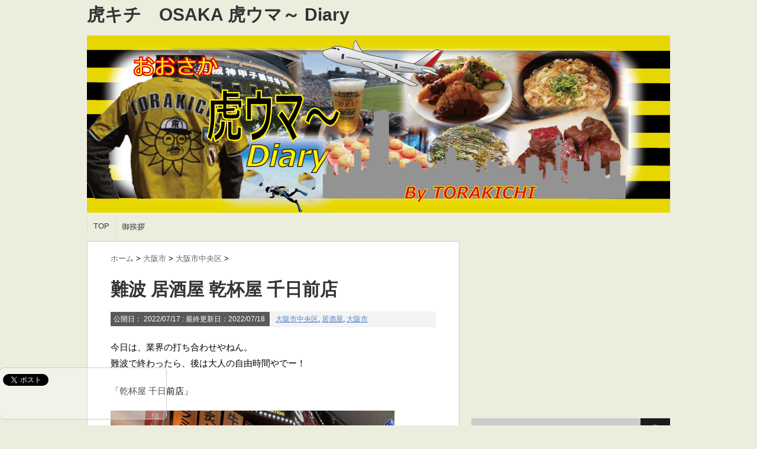

--- FILE ---
content_type: text/html; charset=UTF-8
request_url: https://www.torakichi.osaka/18581.html
body_size: 145701
content:
<!DOCTYPE html PUBLIC "-//W3C//DTD XHTML 1.0 Transitional//EN" "http://www.w3.org/TR/xhtml1/DTD/xhtml1-transitional.dtd">

<html lang="ja">
<head profile="http://gmpg.org/xfn/11">
<meta http-equiv="Content-Type" content="text/html; charset=UTF-8" />
<title>
  難波 居酒屋 乾杯屋 千日前店</title>
<link rel="alternate" type="application/rss+xml" title="虎キチ　OSAKA 虎ウマ～ Diary RSS Feed" href="https://www.torakichi.osaka/feed" />
<link rel="pingback" href="https://www.torakichi.osaka/xmlrpc.php" />

<LINK REL="SHORTCUT ICON" HREF="https://www.torakichi.osaka/profile/favicon.ico" />

<!---css切り替え--->
<meta name="viewport" content="width=1024, maximum-scale=1, user-scalable=yes">
<link rel="stylesheet" href="https://www.torakichi.osaka/wp-content/themes/stinger3ver20140327/style.css" type="text/css" media="all" />
<meta name='robots' content='max-image-preview:large' />
<link rel="alternate" title="oEmbed (JSON)" type="application/json+oembed" href="https://www.torakichi.osaka/wp-json/oembed/1.0/embed?url=https%3A%2F%2Fwww.torakichi.osaka%2F18581.html" />
<link rel="alternate" title="oEmbed (XML)" type="text/xml+oembed" href="https://www.torakichi.osaka/wp-json/oembed/1.0/embed?url=https%3A%2F%2Fwww.torakichi.osaka%2F18581.html&#038;format=xml" />
<style id='wp-img-auto-sizes-contain-inline-css' type='text/css'>
img:is([sizes=auto i],[sizes^="auto," i]){contain-intrinsic-size:3000px 1500px}
/*# sourceURL=wp-img-auto-sizes-contain-inline-css */
</style>
<style id='wp-emoji-styles-inline-css' type='text/css'>

	img.wp-smiley, img.emoji {
		display: inline !important;
		border: none !important;
		box-shadow: none !important;
		height: 1em !important;
		width: 1em !important;
		margin: 0 0.07em !important;
		vertical-align: -0.1em !important;
		background: none !important;
		padding: 0 !important;
	}
/*# sourceURL=wp-emoji-styles-inline-css */
</style>
<style id='wp-block-library-inline-css' type='text/css'>
:root{--wp-block-synced-color:#7a00df;--wp-block-synced-color--rgb:122,0,223;--wp-bound-block-color:var(--wp-block-synced-color);--wp-editor-canvas-background:#ddd;--wp-admin-theme-color:#007cba;--wp-admin-theme-color--rgb:0,124,186;--wp-admin-theme-color-darker-10:#006ba1;--wp-admin-theme-color-darker-10--rgb:0,107,160.5;--wp-admin-theme-color-darker-20:#005a87;--wp-admin-theme-color-darker-20--rgb:0,90,135;--wp-admin-border-width-focus:2px}@media (min-resolution:192dpi){:root{--wp-admin-border-width-focus:1.5px}}.wp-element-button{cursor:pointer}:root .has-very-light-gray-background-color{background-color:#eee}:root .has-very-dark-gray-background-color{background-color:#313131}:root .has-very-light-gray-color{color:#eee}:root .has-very-dark-gray-color{color:#313131}:root .has-vivid-green-cyan-to-vivid-cyan-blue-gradient-background{background:linear-gradient(135deg,#00d084,#0693e3)}:root .has-purple-crush-gradient-background{background:linear-gradient(135deg,#34e2e4,#4721fb 50%,#ab1dfe)}:root .has-hazy-dawn-gradient-background{background:linear-gradient(135deg,#faaca8,#dad0ec)}:root .has-subdued-olive-gradient-background{background:linear-gradient(135deg,#fafae1,#67a671)}:root .has-atomic-cream-gradient-background{background:linear-gradient(135deg,#fdd79a,#004a59)}:root .has-nightshade-gradient-background{background:linear-gradient(135deg,#330968,#31cdcf)}:root .has-midnight-gradient-background{background:linear-gradient(135deg,#020381,#2874fc)}:root{--wp--preset--font-size--normal:16px;--wp--preset--font-size--huge:42px}.has-regular-font-size{font-size:1em}.has-larger-font-size{font-size:2.625em}.has-normal-font-size{font-size:var(--wp--preset--font-size--normal)}.has-huge-font-size{font-size:var(--wp--preset--font-size--huge)}.has-text-align-center{text-align:center}.has-text-align-left{text-align:left}.has-text-align-right{text-align:right}.has-fit-text{white-space:nowrap!important}#end-resizable-editor-section{display:none}.aligncenter{clear:both}.items-justified-left{justify-content:flex-start}.items-justified-center{justify-content:center}.items-justified-right{justify-content:flex-end}.items-justified-space-between{justify-content:space-between}.screen-reader-text{border:0;clip-path:inset(50%);height:1px;margin:-1px;overflow:hidden;padding:0;position:absolute;width:1px;word-wrap:normal!important}.screen-reader-text:focus{background-color:#ddd;clip-path:none;color:#444;display:block;font-size:1em;height:auto;left:5px;line-height:normal;padding:15px 23px 14px;text-decoration:none;top:5px;width:auto;z-index:100000}html :where(.has-border-color){border-style:solid}html :where([style*=border-top-color]){border-top-style:solid}html :where([style*=border-right-color]){border-right-style:solid}html :where([style*=border-bottom-color]){border-bottom-style:solid}html :where([style*=border-left-color]){border-left-style:solid}html :where([style*=border-width]){border-style:solid}html :where([style*=border-top-width]){border-top-style:solid}html :where([style*=border-right-width]){border-right-style:solid}html :where([style*=border-bottom-width]){border-bottom-style:solid}html :where([style*=border-left-width]){border-left-style:solid}html :where(img[class*=wp-image-]){height:auto;max-width:100%}:where(figure){margin:0 0 1em}html :where(.is-position-sticky){--wp-admin--admin-bar--position-offset:var(--wp-admin--admin-bar--height,0px)}@media screen and (max-width:600px){html :where(.is-position-sticky){--wp-admin--admin-bar--position-offset:0px}}

/*# sourceURL=wp-block-library-inline-css */
</style><style id='global-styles-inline-css' type='text/css'>
:root{--wp--preset--aspect-ratio--square: 1;--wp--preset--aspect-ratio--4-3: 4/3;--wp--preset--aspect-ratio--3-4: 3/4;--wp--preset--aspect-ratio--3-2: 3/2;--wp--preset--aspect-ratio--2-3: 2/3;--wp--preset--aspect-ratio--16-9: 16/9;--wp--preset--aspect-ratio--9-16: 9/16;--wp--preset--color--black: #000000;--wp--preset--color--cyan-bluish-gray: #abb8c3;--wp--preset--color--white: #ffffff;--wp--preset--color--pale-pink: #f78da7;--wp--preset--color--vivid-red: #cf2e2e;--wp--preset--color--luminous-vivid-orange: #ff6900;--wp--preset--color--luminous-vivid-amber: #fcb900;--wp--preset--color--light-green-cyan: #7bdcb5;--wp--preset--color--vivid-green-cyan: #00d084;--wp--preset--color--pale-cyan-blue: #8ed1fc;--wp--preset--color--vivid-cyan-blue: #0693e3;--wp--preset--color--vivid-purple: #9b51e0;--wp--preset--gradient--vivid-cyan-blue-to-vivid-purple: linear-gradient(135deg,rgb(6,147,227) 0%,rgb(155,81,224) 100%);--wp--preset--gradient--light-green-cyan-to-vivid-green-cyan: linear-gradient(135deg,rgb(122,220,180) 0%,rgb(0,208,130) 100%);--wp--preset--gradient--luminous-vivid-amber-to-luminous-vivid-orange: linear-gradient(135deg,rgb(252,185,0) 0%,rgb(255,105,0) 100%);--wp--preset--gradient--luminous-vivid-orange-to-vivid-red: linear-gradient(135deg,rgb(255,105,0) 0%,rgb(207,46,46) 100%);--wp--preset--gradient--very-light-gray-to-cyan-bluish-gray: linear-gradient(135deg,rgb(238,238,238) 0%,rgb(169,184,195) 100%);--wp--preset--gradient--cool-to-warm-spectrum: linear-gradient(135deg,rgb(74,234,220) 0%,rgb(151,120,209) 20%,rgb(207,42,186) 40%,rgb(238,44,130) 60%,rgb(251,105,98) 80%,rgb(254,248,76) 100%);--wp--preset--gradient--blush-light-purple: linear-gradient(135deg,rgb(255,206,236) 0%,rgb(152,150,240) 100%);--wp--preset--gradient--blush-bordeaux: linear-gradient(135deg,rgb(254,205,165) 0%,rgb(254,45,45) 50%,rgb(107,0,62) 100%);--wp--preset--gradient--luminous-dusk: linear-gradient(135deg,rgb(255,203,112) 0%,rgb(199,81,192) 50%,rgb(65,88,208) 100%);--wp--preset--gradient--pale-ocean: linear-gradient(135deg,rgb(255,245,203) 0%,rgb(182,227,212) 50%,rgb(51,167,181) 100%);--wp--preset--gradient--electric-grass: linear-gradient(135deg,rgb(202,248,128) 0%,rgb(113,206,126) 100%);--wp--preset--gradient--midnight: linear-gradient(135deg,rgb(2,3,129) 0%,rgb(40,116,252) 100%);--wp--preset--font-size--small: 13px;--wp--preset--font-size--medium: 20px;--wp--preset--font-size--large: 36px;--wp--preset--font-size--x-large: 42px;--wp--preset--spacing--20: 0.44rem;--wp--preset--spacing--30: 0.67rem;--wp--preset--spacing--40: 1rem;--wp--preset--spacing--50: 1.5rem;--wp--preset--spacing--60: 2.25rem;--wp--preset--spacing--70: 3.38rem;--wp--preset--spacing--80: 5.06rem;--wp--preset--shadow--natural: 6px 6px 9px rgba(0, 0, 0, 0.2);--wp--preset--shadow--deep: 12px 12px 50px rgba(0, 0, 0, 0.4);--wp--preset--shadow--sharp: 6px 6px 0px rgba(0, 0, 0, 0.2);--wp--preset--shadow--outlined: 6px 6px 0px -3px rgb(255, 255, 255), 6px 6px rgb(0, 0, 0);--wp--preset--shadow--crisp: 6px 6px 0px rgb(0, 0, 0);}:where(.is-layout-flex){gap: 0.5em;}:where(.is-layout-grid){gap: 0.5em;}body .is-layout-flex{display: flex;}.is-layout-flex{flex-wrap: wrap;align-items: center;}.is-layout-flex > :is(*, div){margin: 0;}body .is-layout-grid{display: grid;}.is-layout-grid > :is(*, div){margin: 0;}:where(.wp-block-columns.is-layout-flex){gap: 2em;}:where(.wp-block-columns.is-layout-grid){gap: 2em;}:where(.wp-block-post-template.is-layout-flex){gap: 1.25em;}:where(.wp-block-post-template.is-layout-grid){gap: 1.25em;}.has-black-color{color: var(--wp--preset--color--black) !important;}.has-cyan-bluish-gray-color{color: var(--wp--preset--color--cyan-bluish-gray) !important;}.has-white-color{color: var(--wp--preset--color--white) !important;}.has-pale-pink-color{color: var(--wp--preset--color--pale-pink) !important;}.has-vivid-red-color{color: var(--wp--preset--color--vivid-red) !important;}.has-luminous-vivid-orange-color{color: var(--wp--preset--color--luminous-vivid-orange) !important;}.has-luminous-vivid-amber-color{color: var(--wp--preset--color--luminous-vivid-amber) !important;}.has-light-green-cyan-color{color: var(--wp--preset--color--light-green-cyan) !important;}.has-vivid-green-cyan-color{color: var(--wp--preset--color--vivid-green-cyan) !important;}.has-pale-cyan-blue-color{color: var(--wp--preset--color--pale-cyan-blue) !important;}.has-vivid-cyan-blue-color{color: var(--wp--preset--color--vivid-cyan-blue) !important;}.has-vivid-purple-color{color: var(--wp--preset--color--vivid-purple) !important;}.has-black-background-color{background-color: var(--wp--preset--color--black) !important;}.has-cyan-bluish-gray-background-color{background-color: var(--wp--preset--color--cyan-bluish-gray) !important;}.has-white-background-color{background-color: var(--wp--preset--color--white) !important;}.has-pale-pink-background-color{background-color: var(--wp--preset--color--pale-pink) !important;}.has-vivid-red-background-color{background-color: var(--wp--preset--color--vivid-red) !important;}.has-luminous-vivid-orange-background-color{background-color: var(--wp--preset--color--luminous-vivid-orange) !important;}.has-luminous-vivid-amber-background-color{background-color: var(--wp--preset--color--luminous-vivid-amber) !important;}.has-light-green-cyan-background-color{background-color: var(--wp--preset--color--light-green-cyan) !important;}.has-vivid-green-cyan-background-color{background-color: var(--wp--preset--color--vivid-green-cyan) !important;}.has-pale-cyan-blue-background-color{background-color: var(--wp--preset--color--pale-cyan-blue) !important;}.has-vivid-cyan-blue-background-color{background-color: var(--wp--preset--color--vivid-cyan-blue) !important;}.has-vivid-purple-background-color{background-color: var(--wp--preset--color--vivid-purple) !important;}.has-black-border-color{border-color: var(--wp--preset--color--black) !important;}.has-cyan-bluish-gray-border-color{border-color: var(--wp--preset--color--cyan-bluish-gray) !important;}.has-white-border-color{border-color: var(--wp--preset--color--white) !important;}.has-pale-pink-border-color{border-color: var(--wp--preset--color--pale-pink) !important;}.has-vivid-red-border-color{border-color: var(--wp--preset--color--vivid-red) !important;}.has-luminous-vivid-orange-border-color{border-color: var(--wp--preset--color--luminous-vivid-orange) !important;}.has-luminous-vivid-amber-border-color{border-color: var(--wp--preset--color--luminous-vivid-amber) !important;}.has-light-green-cyan-border-color{border-color: var(--wp--preset--color--light-green-cyan) !important;}.has-vivid-green-cyan-border-color{border-color: var(--wp--preset--color--vivid-green-cyan) !important;}.has-pale-cyan-blue-border-color{border-color: var(--wp--preset--color--pale-cyan-blue) !important;}.has-vivid-cyan-blue-border-color{border-color: var(--wp--preset--color--vivid-cyan-blue) !important;}.has-vivid-purple-border-color{border-color: var(--wp--preset--color--vivid-purple) !important;}.has-vivid-cyan-blue-to-vivid-purple-gradient-background{background: var(--wp--preset--gradient--vivid-cyan-blue-to-vivid-purple) !important;}.has-light-green-cyan-to-vivid-green-cyan-gradient-background{background: var(--wp--preset--gradient--light-green-cyan-to-vivid-green-cyan) !important;}.has-luminous-vivid-amber-to-luminous-vivid-orange-gradient-background{background: var(--wp--preset--gradient--luminous-vivid-amber-to-luminous-vivid-orange) !important;}.has-luminous-vivid-orange-to-vivid-red-gradient-background{background: var(--wp--preset--gradient--luminous-vivid-orange-to-vivid-red) !important;}.has-very-light-gray-to-cyan-bluish-gray-gradient-background{background: var(--wp--preset--gradient--very-light-gray-to-cyan-bluish-gray) !important;}.has-cool-to-warm-spectrum-gradient-background{background: var(--wp--preset--gradient--cool-to-warm-spectrum) !important;}.has-blush-light-purple-gradient-background{background: var(--wp--preset--gradient--blush-light-purple) !important;}.has-blush-bordeaux-gradient-background{background: var(--wp--preset--gradient--blush-bordeaux) !important;}.has-luminous-dusk-gradient-background{background: var(--wp--preset--gradient--luminous-dusk) !important;}.has-pale-ocean-gradient-background{background: var(--wp--preset--gradient--pale-ocean) !important;}.has-electric-grass-gradient-background{background: var(--wp--preset--gradient--electric-grass) !important;}.has-midnight-gradient-background{background: var(--wp--preset--gradient--midnight) !important;}.has-small-font-size{font-size: var(--wp--preset--font-size--small) !important;}.has-medium-font-size{font-size: var(--wp--preset--font-size--medium) !important;}.has-large-font-size{font-size: var(--wp--preset--font-size--large) !important;}.has-x-large-font-size{font-size: var(--wp--preset--font-size--x-large) !important;}
/*# sourceURL=global-styles-inline-css */
</style>

<style id='classic-theme-styles-inline-css' type='text/css'>
/*! This file is auto-generated */
.wp-block-button__link{color:#fff;background-color:#32373c;border-radius:9999px;box-shadow:none;text-decoration:none;padding:calc(.667em + 2px) calc(1.333em + 2px);font-size:1.125em}.wp-block-file__button{background:#32373c;color:#fff;text-decoration:none}
/*# sourceURL=/wp-includes/css/classic-themes.min.css */
</style>
<script type="text/javascript" src="https://www.torakichi.osaka/wp-includes/js/jquery/jquery.min.js?ver=3.7.1" id="jquery-core-js"></script>
<script type="text/javascript" src="https://www.torakichi.osaka/wp-includes/js/jquery/jquery-migrate.min.js?ver=3.4.1" id="jquery-migrate-js"></script>
<link rel="https://api.w.org/" href="https://www.torakichi.osaka/wp-json/" /><link rel="alternate" title="JSON" type="application/json" href="https://www.torakichi.osaka/wp-json/wp/v2/posts/18581" /><link rel="canonical" href="https://www.torakichi.osaka/18581.html" />
<link rel='shortlink' href='https://www.torakichi.osaka/?p=18581' />
<style type="text/css">.recentcomments a{display:inline !important;padding:0 !important;margin:0 !important;}</style><style type="text/css" id="custom-background-css">
body.custom-background { background-color: #ededde; }
</style>
	</head>

<body data-rsssl=1 class="wp-singular post-template-default single single-post postid-18581 single-format-standard custom-background wp-theme-stinger3ver20140327">
<div id="container">
<div id="header">
  <div id="header-in">
    <div id="h-l">
      <p class="sitename"><a href="https://www.torakichi.osaka/">
        虎キチ　OSAKA 虎ウマ～ Diary        </a></p>
            <p class="descr">
              </p>
          </div>
    <!-- /#h-l --> 
  </div>
  <!-- /#header-in --> 
</div>
<!-- /#header -->
<div id="gazou">
  <div id="gazou-in">
                <p id="headimg"><img src="https://www.torakichi.osaka/wp-content/uploads/2023/07/3-BLOG-ヘッダー.gif" alt="*" width="986" height="300" /></p>
          </div>
  <!-- /#gazou-in --> 
</div>
<!-- /#gazou -->
<div class="clear"></div>
<!--pcnavi-->
<div class="smanone">
  <div id="navi-in">
    <ul>
      <li> <a href="https://www.torakichi.osaka" title="トップページ">TOP</a> </li>
      <div class="menu"><ul>
<li class="page_item page-item-331"><a href="https://www.torakichi.osaka/profile-2">御挨拶</a></li>
</ul></div>
    </ul>
    <div class="clear"></div>
  </div>
</div>
<!--/pcnavi-->
<div id="wrap">
<div id="wrap-in">
<div id="main">

<div class="kuzu">
  <div id="breadcrumb">
    <div itemscope itemtype="http://data-vocabulary.org/Breadcrumb"> <a href="https://www.torakichi.osaka" itemprop="url"> <span itemprop="title">ホーム</span> </a> &gt; </div>
                        <div itemscope itemtype="http://data-vocabulary.org/Breadcrumb"> <a href="https://www.torakichi.osaka/category/osakashi" itemprop="url"> <span itemprop="title">大阪市</span> </a> &gt; </div>
        <div itemscope itemtype="http://data-vocabulary.org/Breadcrumb"> <a href="https://www.torakichi.osaka/category/osakashi/chuou" itemprop="url"> <span itemprop="title">大阪市中央区</span> </a> &gt; </div>
      </div>
</div>
<!--/kuzu-->
<div id="dendo"> </div>
<!-- /#dendo -->
<div class="post"> 
  <!--ループ開始-->
    <div class="kizi">
    <h1 class="entry-title">
      難波 居酒屋 乾杯屋 千日前店    </h1>
    <div class="blogbox">
      <p><span class="kdate">公開日：
        <time class="entry-date" datetime="2022-07-17T17:00:00+09:00">
          2022/07/17        </time>
        :
         最終更新日：2022/07/18        </span>
        <a href="https://www.torakichi.osaka/category/osakashi/chuou" rel="category tag">大阪市中央区</a>, <a href="https://www.torakichi.osaka/category/izakaya" rel="category tag">居酒屋</a>, <a href="https://www.torakichi.osaka/category/osakashi" rel="category tag">大阪市</a>                <br>
      </p>
    </div>
    <p>今日は、業界の打ち合わせやねん。<br />
難波で終わったら、後は大人の自由時間やでー！</p>
<p>「乾杯屋 千日前店」</p>
<p><a href="https://www.torakichi.osaka/2022PHOTO/06kanpaiya/1.JPG" target="_blank" rel="noopener"><img decoding="async" border="0" src="https://www.torakichi.osaka/2022PHOTO/06kanpaiya/1.JPG" width="480"></a></p>
<p><a href="https://www.torakichi.osaka/2022PHOTO/06kanpaiya/1.JPG" target="_blank" rel="noopener"><br />
</a><a href="https://www.torakichi.osaka/2022PHOTO/06kanpaiya/1.JPG" target="_blank" rel="noopener"></a></p>
<p>と、言いながらも予約店があるねんけど、それまでの一杯だけ！</p>
<p><a href="https://www.torakichi.osaka/2022PHOTO/06kanpaiya/6.JPG" target="_blank" rel="noopener"><img decoding="async" border="0" src="https://www.torakichi.osaka/2022PHOTO/06kanpaiya/6.JPG" width="300"></a></p>
<p><a href="https://www.torakichi.osaka/2022PHOTO/06kanpaiya/6.JPG" target="_blank" rel="noopener"><br />
</a><a href="https://www.torakichi.osaka/2022PHOTO/06kanpaiya/6.JPG" target="_blank" rel="noopener"></a></p>
<p><a href="https://www.torakichi.osaka/2022PHOTO/06kanpaiya/2.JPG" target="_blank" rel="noopener"><img decoding="async" border="0" src="https://www.torakichi.osaka/2022PHOTO/06kanpaiya/2.JPG" width="270"></a>  <a href="https://www.torakichi.osaka/2022PHOTO/06kanpaiya/3.JPG" target="_blank" rel="noopener"><img decoding="async" border="0" src="https://www.torakichi.osaka/2022PHOTO/06kanpaiya/3.JPG" width="270"></a></p>
<p><a href="https://www.torakichi.osaka/2022PHOTO/06kanpaiya/4.JPG" target="_blank" rel="noopener"><img decoding="async" border="0" src="https://www.torakichi.osaka/2022PHOTO/06kanpaiya/4.JPG" width="270"></a>  <a href="https://www.torakichi.osaka/2022PHOTO/06kanpaiya/5.JPG" target="_blank" rel="noopener"><img decoding="async" border="0" src="https://www.torakichi.osaka/2022PHOTO/06kanpaiya/5.JPG" width="270"></a></p>
<p>「生ビール　＠２９０」</p>
<p><a href="https://www.torakichi.osaka/2022PHOTO/06kanpaiya/7.JPG" target="_blank" rel="noopener"><img decoding="async" border="0" src="https://www.torakichi.osaka/2022PHOTO/06kanpaiya/7.JPG" width="640"></a></p>
<p><a href="https://www.torakichi.osaka/2022PHOTO/06kanpaiya/7.JPG" target="_blank" rel="noopener"><br />
</a><a href="https://www.torakichi.osaka/2022PHOTO/06kanpaiya/7.JPG" target="_blank" rel="noopener"></a></p>
<p>プッハー、うんまーい！</p>
<p>「たこわさび　＠２５０」</p>
<p><a href="https://www.torakichi.osaka/2022PHOTO/06kanpaiya/8.JPG" target="_blank" rel="noopener"><img decoding="async" border="0" src="https://www.torakichi.osaka/2022PHOTO/06kanpaiya/8.JPG" width="640"></a></p>
<p><a href="https://www.torakichi.osaka/2022PHOTO/06kanpaiya/8.JPG" target="_blank" rel="noopener"><br />
</a><a href="https://www.torakichi.osaka/2022PHOTO/06kanpaiya/8.JPG" target="_blank" rel="noopener"></a></p>
<p>こんなメニューついつい頼んでまうわなぁ。<br />
このビール泥棒！（笑）</p>
<p>「生レバー（低温調理）　＠６８０」</p>
<p><a href="https://www.torakichi.osaka/2022PHOTO/06kanpaiya/9.JPG" target="_blank" rel="noopener"><img decoding="async" border="0" src="https://www.torakichi.osaka/2022PHOTO/06kanpaiya/9.JPG" width="640"></a></p>
<p><a href="https://www.torakichi.osaka/2022PHOTO/06kanpaiya/9.JPG" target="_blank" rel="noopener"><br />
</a><a href="https://www.torakichi.osaka/2022PHOTO/06kanpaiya/9.JPG" target="_blank" rel="noopener"></a></p>
<p>久しぶりの生レバー！<br />
元気やった？（笑）<br />
低温で調理されてるとはいえ、生感あってええねぇ！</p>
<p>「ハイボール　＠２８０」</p>
<p><a href="https://www.torakichi.osaka/2022PHOTO/06kanpaiya/10.JPG" target="_blank" rel="noopener"><img decoding="async" border="0" src="https://www.torakichi.osaka/2022PHOTO/06kanpaiya/10.JPG" width="640"></a></p>
<p><a href="https://www.torakichi.osaka/2022PHOTO/06kanpaiya/10.JPG" target="_blank" rel="noopener"><br />
</a><a href="https://www.torakichi.osaka/2022PHOTO/06kanpaiya/10.JPG" target="_blank" rel="noopener"></a></p>
<p>味変は呑みモンから！<br />
シュワ～～！</p>
<p>ちょっとだけ、たしなんだら（笑）<br />
さぁ、時間や！<br />
次の店行こうー！</p>
<p>【乾杯屋 千日前店】</p>
<p>住所　：　大阪市中央区千日前2-11-5  <a href="https://goo.gl/maps/HPRqYVUDMCvYfFNw7" target="_blank" rel="noopener">地図</a><br />
電話　：　050-5457-2694<br />
営業時間　：　11:00～翌5:00<br />
定休日　：　年中無休<br />
駐車場　：　無（近隣にコインＰ有）</p>
<p>↓↓↓↓食べログ情報↓↓↓↓<br />
<a href="https://tabelog.com/osaka/A2701/A270202/27119170/" target="_blank" rel="noopener">食べログ</a></p>
<p>↓↓↓↓ぐるなび情報↓↓↓↓<br />
<a href="https://r.gnavi.co.jp/p3x246bk0000/" target="_blank" rel="noopener">ぐるなび</a></p>
      </div>
  <div style="padding:20px 0px;">
    			<div class="textwidget"></div>
		<h4 style="display:none">wp-yoko</h4>			<div class="textwidget"><script type="text/javascript">
    google_ad_client = "ca-pub-6520415393712758";
    google_ad_slot = "5280865173";
    google_ad_width = 336;
    google_ad_height = 280;
</script>
<!-- wp-yoko -->
<script type="text/javascript"
src="//pagead2.googlesyndication.com/pagead/show_ads.js">
</script></div>
		  </div>
<div class="kizi02">
  <div id="snsbox03">
  <div class="sns03">
    <ul class="snsb clearfix">
      <li> <a href="https://twitter.com/share" class="twitter-share-button" data-count="vertical" data-via="" data-url="https://www.torakichi.osaka/18581.html" data-text="難波 居酒屋 乾杯屋 千日前店">Tweet</a><script type="text/javascript" src="//platform.twitter.com/widgets.js"></script> 
      </li>
      <li>
        <iframe src="https://www.facebook.com/plugins/like.php?href=https://www.torakichi.osaka/18581.html&amp;layout=box_count&amp;show_faces=false&amp;width=50&amp;action=like&amp;colorscheme=light&amp;height=62" scrolling="no" frameborder="0" style="border:none; overflow:hidden; width:70px; height:62px;" allowTransparency="true"></iframe>
      </li>
      <li><script type="text/javascript" src="https://apis.google.com/js/plusone.js"></script>
        <g:plusone size="tall" href="https://www.torakichi.osaka/18581.html"></g:plusone>
      </li>
      <li> <a href="http://b.hatena.ne.jp/entry/https://www.torakichi.osaka/18581.html" class="hatena-bookmark-button" data-hatena-bookmark-title="難波 居酒屋 乾杯屋 千日前店｜虎キチ　OSAKA 虎ウマ～ Diary" data-hatena-bookmark-layout="vertical" title="このエントリーをはてなブックマークに追加"><img src="https://b.st-hatena.com/images/entry-button/button-only.gif" alt="このエントリーをはてなブックマークに追加" width="20" height="20" style="border: none;" /></a><script type="text/javascript" src="https://b.st-hatena.com/js/bookmark_button.js" charset="utf-8" async="async"></script> 
      </li>
    </ul>
  </div>
</div>
  </div>
    <!--ループ終了-->
  <div class="kizi02"> 
    <!--関連記事-->
    <h4 class="kanren">関連記事</h4>
    <div class="sumbox02">
      <div id="topnews">
        <div>
                                        <dl>
            <dt> <a href="https://www.torakichi.osaka/14727.html" title="難波 中華料理  梅蘭 なんばCITY店">
                            <img width="110" height="110" src="https://www.torakichi.osaka/wp-content/uploads/2019/04/11-1-110x110.jpg" class="attachment-thumb110 size-thumb110 wp-post-image" alt="" decoding="async" loading="lazy" srcset="https://www.torakichi.osaka/wp-content/uploads/2019/04/11-1-110x110.jpg 110w, https://www.torakichi.osaka/wp-content/uploads/2019/04/11-1-150x150.jpg 150w, https://www.torakichi.osaka/wp-content/uploads/2019/04/11-1-100x100.jpg 100w" sizes="auto, (max-width: 110px) 100vw, 110px" />                            </a> </dt>
            <dd>
              <h4 class="saisin"> <a href="https://www.torakichi.osaka/14727.html">
                難波 中華料理  梅蘭 なんばCITY店                </a></h4>
              <p class="basui">
             
今日は、久々に会うツレの誘いで難波に居てんねん。



「なんばCITY」のいっちゃん南側、その横</p>
              <p class="motto"><a href="https://www.torakichi.osaka/14727.html">記事を読む</a></p>
            </dd>
          </dl>
                    <dl>
            <dt> <a href="https://www.torakichi.osaka/8979.html" title="堺筋本町　ステーキ割烹　あだち">
                            <img width="110" height="110" src="https://www.torakichi.osaka/wp-content/uploads/2015/10/92-110x110.jpg" class="attachment-thumb110 size-thumb110 wp-post-image" alt="" decoding="async" loading="lazy" srcset="https://www.torakichi.osaka/wp-content/uploads/2015/10/92-110x110.jpg 110w, https://www.torakichi.osaka/wp-content/uploads/2015/10/92-150x150.jpg 150w, https://www.torakichi.osaka/wp-content/uploads/2015/10/92-100x100.jpg 100w" sizes="auto, (max-width: 110px) 100vw, 110px" />                            </a> </dt>
            <dd>
              <h4 class="saisin"> <a href="https://www.torakichi.osaka/8979.html">
                堺筋本町　ステーキ割烹　あだち                </a></h4>
              <p class="basui">
             前から気になってた店にやっと行けてん。

会社からも近いねんけど、なかなか来れんかってん。
</p>
              <p class="motto"><a href="https://www.torakichi.osaka/8979.html">記事を読む</a></p>
            </dd>
          </dl>
                    <dl>
            <dt> <a href="https://www.torakichi.osaka/1773.html" title="阿倍野・松虫　ビストロ　DJANGO（ジャンゴ）">
                            <img width="110" height="110" src="https://www.torakichi.osaka/wp-content/uploads/2015/04/827-110x110.jpg" class="attachment-thumb110 size-thumb110 wp-post-image" alt="" decoding="async" loading="lazy" srcset="https://www.torakichi.osaka/wp-content/uploads/2015/04/827-110x110.jpg 110w, https://www.torakichi.osaka/wp-content/uploads/2015/04/827-150x150.jpg 150w, https://www.torakichi.osaka/wp-content/uploads/2015/04/827-100x100.jpg 100w" sizes="auto, (max-width: 110px) 100vw, 110px" />                            </a> </dt>
            <dd>
              <h4 class="saisin"> <a href="https://www.torakichi.osaka/1773.html">
                阿倍野・松虫　ビストロ　DJANGO（ジャンゴ）                </a></h4>
              <p class="basui">
             前から行きたかった店があるねんけど、
男同士やと入りにく～い(笑)店があるねん。

今日は、数</p>
              <p class="motto"><a href="https://www.torakichi.osaka/1773.html">記事を読む</a></p>
            </dd>
          </dl>
                    <dl>
            <dt> <a href="https://www.torakichi.osaka/14799.html" title="心斎橋　カレー ブンブンスパイスカレー">
                            <img width="110" height="110" src="https://www.torakichi.osaka/wp-content/uploads/2019/04/3-1-110x110.jpg" class="attachment-thumb110 size-thumb110 wp-post-image" alt="" decoding="async" loading="lazy" srcset="https://www.torakichi.osaka/wp-content/uploads/2019/04/3-1-110x110.jpg 110w, https://www.torakichi.osaka/wp-content/uploads/2019/04/3-1-150x150.jpg 150w, https://www.torakichi.osaka/wp-content/uploads/2019/04/3-1-100x100.jpg 100w" sizes="auto, (max-width: 110px) 100vw, 110px" />                            </a> </dt>
            <dd>
              <h4 class="saisin"> <a href="https://www.torakichi.osaka/14799.html">
                心斎橋　カレー ブンブンスパイスカレー                </a></h4>
              <p class="basui">
             
今日は「虎キチ」業界の勉強会が
普段は梅田が多いねんけど今日は難波であんねん。



そんな日は（</p>
              <p class="motto"><a href="https://www.torakichi.osaka/14799.html">記事を読む</a></p>
            </dd>
          </dl>
                    <dl>
            <dt> <a href="https://www.torakichi.osaka/15904.html" title="梅田 炭火焼肉 玄風館">
                            <img width="110" height="110" src="https://www.torakichi.osaka/wp-content/uploads/2020/01/7-110x110.jpg" class="attachment-thumb110 size-thumb110 wp-post-image" alt="" decoding="async" loading="lazy" srcset="https://www.torakichi.osaka/wp-content/uploads/2020/01/7-110x110.jpg 110w, https://www.torakichi.osaka/wp-content/uploads/2020/01/7-150x150.jpg 150w, https://www.torakichi.osaka/wp-content/uploads/2020/01/7-100x100.jpg 100w" sizes="auto, (max-width: 110px) 100vw, 110px" />                            </a> </dt>
            <dd>
              <h4 class="saisin"> <a href="https://www.torakichi.osaka/15904.html">
                梅田 炭火焼肉 玄風館                </a></h4>
              <p class="basui">
             今日は梅田にて業務終了！
東通り（商店街）歩きながら相方に焼肉食いたい～！
って訴えてたら、そんなビ</p>
              <p class="motto"><a href="https://www.torakichi.osaka/15904.html">記事を読む</a></p>
            </dd>
          </dl>
                    <dl>
            <dt> <a href="https://www.torakichi.osaka/4104.html" title="新世界　居酒屋　半田屋">
                            <img width="110" height="110" src="https://www.torakichi.osaka/wp-content/uploads/2010/05/10-110x110.jpg" class="attachment-thumb110 size-thumb110 wp-post-image" alt="" decoding="async" loading="lazy" srcset="https://www.torakichi.osaka/wp-content/uploads/2010/05/10-110x110.jpg 110w, https://www.torakichi.osaka/wp-content/uploads/2010/05/10-150x150.jpg 150w, https://www.torakichi.osaka/wp-content/uploads/2010/05/10-100x100.jpg 100w" sizes="auto, (max-width: 110px) 100vw, 110px" />                            </a> </dt>
            <dd>
              <h4 class="saisin"> <a href="https://www.torakichi.osaka/4104.html">
                新世界　居酒屋　半田屋                </a></h4>
              <p class="basui">
             魅惑の街、新世界に一杯やりに来たでぇ～～

休みの日は、昼から心置き無く呑めるから、
近所で行</p>
              <p class="motto"><a href="https://www.torakichi.osaka/4104.html">記事を読む</a></p>
            </dd>
          </dl>
                    <dl>
            <dt> <a href="https://www.torakichi.osaka/16978.html" title="梅田　BBQ　LINKS UMEDA SUZUNE GLAMPING BBQ &#038; BEER GARDEN">
                            <img width="110" height="110" src="https://www.torakichi.osaka/wp-content/uploads/2020/10/7-6-110x110.jpg" class="attachment-thumb110 size-thumb110 wp-post-image" alt="" decoding="async" loading="lazy" srcset="https://www.torakichi.osaka/wp-content/uploads/2020/10/7-6-110x110.jpg 110w, https://www.torakichi.osaka/wp-content/uploads/2020/10/7-6-150x150.jpg 150w, https://www.torakichi.osaka/wp-content/uploads/2020/10/7-6-100x100.jpg 100w" sizes="auto, (max-width: 110px) 100vw, 110px" />                            </a> </dt>
            <dd>
              <h4 class="saisin"> <a href="https://www.torakichi.osaka/16978.html">
                梅田　BBQ　LINKS UMEDA SUZUNE GLAMPING BBQ &#038; BEER GARDEN                </a></h4>
              <p class="basui">
             今日は休みで梅田うろちょろしてんねん。
ただ、今日は、予約したランチがメインの目的地やねん。

ヨド</p>
              <p class="motto"><a href="https://www.torakichi.osaka/16978.html">記事を読む</a></p>
            </dd>
          </dl>
                    <dl>
            <dt> <a href="https://www.torakichi.osaka/225.html" title="芦原橋　ラーメン　中華そば ふじい">
                            <img width="110" height="110" src="https://www.torakichi.osaka/wp-content/uploads/2015/04/85-110x110.jpg" class="attachment-thumb110 size-thumb110 wp-post-image" alt="" decoding="async" loading="lazy" srcset="https://www.torakichi.osaka/wp-content/uploads/2015/04/85-110x110.jpg 110w, https://www.torakichi.osaka/wp-content/uploads/2015/04/85-150x150.jpg 150w, https://www.torakichi.osaka/wp-content/uploads/2015/04/85-100x100.jpg 100w" sizes="auto, (max-width: 110px) 100vw, 110px" />                            </a> </dt>
            <dd>
              <h4 class="saisin"> <a href="https://www.torakichi.osaka/225.html">
                芦原橋　ラーメン　中華そば ふじい                </a></h4>
              <p class="basui">
             新なにわ筋を南下しててん。
こんな寒い日は、温か～いのが食べたいなぁ。

そしたら、芦原橋で、</p>
              <p class="motto"><a href="https://www.torakichi.osaka/225.html">記事を読む</a></p>
            </dd>
          </dl>
                    <dl>
            <dt> <a href="https://www.torakichi.osaka/20016.html" title="難波　焼肉　多平">
                            <img width="110" height="110" src="https://www.torakichi.osaka/wp-content/uploads/2023/12/7-1-110x110.jpg" class="attachment-thumb110 size-thumb110 wp-post-image" alt="" decoding="async" loading="lazy" srcset="https://www.torakichi.osaka/wp-content/uploads/2023/12/7-1-110x110.jpg 110w, https://www.torakichi.osaka/wp-content/uploads/2023/12/7-1-150x150.jpg 150w, https://www.torakichi.osaka/wp-content/uploads/2023/12/7-1-100x100.jpg 100w" sizes="auto, (max-width: 110px) 100vw, 110px" />                            </a> </dt>
            <dd>
              <h4 class="saisin"> <a href="https://www.torakichi.osaka/20016.html">
                難波　焼肉　多平                </a></h4>
              <p class="basui">
             
めちゃくちゃ久しぶりにここの焼肉が食べたなって、昼オープンに合わせて、ぶらぶらやって来てん。


</p>
              <p class="motto"><a href="https://www.torakichi.osaka/20016.html">記事を読む</a></p>
            </dd>
          </dl>
                    <dl>
            <dt> <a href="https://www.torakichi.osaka/1782.html" title="心斎橋　魚匠 銀平 大阪心斎橋店">
                            <img width="110" height="110" src="https://www.torakichi.osaka/wp-content/uploads/2015/04/630-110x110.jpg" class="attachment-thumb110 size-thumb110 wp-post-image" alt="" decoding="async" loading="lazy" srcset="https://www.torakichi.osaka/wp-content/uploads/2015/04/630-110x110.jpg 110w, https://www.torakichi.osaka/wp-content/uploads/2015/04/630-150x150.jpg 150w, https://www.torakichi.osaka/wp-content/uploads/2015/04/630-100x100.jpg 100w" sizes="auto, (max-width: 110px) 100vw, 110px" />                            </a> </dt>
            <dd>
              <h4 class="saisin"> <a href="https://www.torakichi.osaka/1782.html">
                心斎橋　魚匠 銀平 大阪心斎橋店                </a></h4>
              <p class="basui">
             今日は「虎キチ」の業界の取引先の担当と
その偉いさんと会っててん。

「虎きっちゃんとこ、最近</p>
              <p class="motto"><a href="https://www.torakichi.osaka/1782.html">記事を読む</a></p>
            </dd>
          </dl>
                            </div>
      </div>
    </div>
  </div>
  <!--/kizi--> 
  <!--/関連記事-->
  <div style="padding:20px 0px;">
    			<div class="textwidget"></div>
		<h4 style="display:none">wp-yoko</h4>			<div class="textwidget"><script type="text/javascript">
    google_ad_client = "ca-pub-6520415393712758";
    google_ad_slot = "5280865173";
    google_ad_width = 336;
    google_ad_height = 280;
</script>
<!-- wp-yoko -->
<script type="text/javascript"
src="//pagead2.googlesyndication.com/pagead/show_ads.js">
</script></div>
		  </div>

  <div id="comments">
  	<div id="respond" class="comment-respond">
		<h3 id="reply-title" class="comment-reply-title">Message <small><a rel="nofollow" id="cancel-comment-reply-link" href="/18581.html#respond" style="display:none;">コメントをキャンセル</a></small></h3><form action="https://www.torakichi.osaka/wp-comments-post.php" method="post" id="commentform" class="comment-form"><p class="comment-notes"><span id="email-notes">メールアドレスが公開されることはありません。</span> <span class="required-field-message"><span class="required">※</span> が付いている欄は必須項目です</span></p><p class="comment-form-comment"><label for="comment">コメント <span class="required">※</span></label> <textarea id="comment" name="comment" cols="45" rows="8" maxlength="65525" required="required"></textarea></p><p class="comment-form-author"><label for="author">名前 <span class="required">※</span></label> <input id="author" name="author" type="text" value="" size="30" maxlength="245" autocomplete="name" required="required" /></p>
<p class="comment-form-email"><label for="email">メール <span class="required">※</span></label> <input id="email" name="email" type="text" value="" size="30" maxlength="100" aria-describedby="email-notes" autocomplete="email" required="required" /></p>
<p class="comment-form-url"><label for="url">サイト</label> <input id="url" name="url" type="text" value="" size="30" maxlength="200" autocomplete="url" /></p>
<p class="form-submit"><input name="submit" type="submit" id="submit" class="submit" value="コメントを送信" /> <input type='hidden' name='comment_post_ID' value='18581' id='comment_post_ID' />
<input type='hidden' name='comment_parent' id='comment_parent' value='0' />
</p><p style="display: none;"><input type="hidden" id="akismet_comment_nonce" name="akismet_comment_nonce" value="422c133a7a" /></p><p style="display: none !important;" class="akismet-fields-container" data-prefix="ak_"><label>&#916;<textarea name="ak_hp_textarea" cols="45" rows="8" maxlength="100"></textarea></label><input type="hidden" id="ak_js_1" name="ak_js" value="165"/><script>document.getElementById( "ak_js_1" ).setAttribute( "value", ( new Date() ).getTime() );</script></p></form>	</div><!-- #respond -->
	</div>
<!-- END div#comments -->  <!--ページナビ-->
  <div class="p-navi clearfix">
<dl>
             <dt>PREV  </dt><dd><a href="https://www.torakichi.osaka/18577.html">十三　BAR 十三トリスバー本店・居酒屋 雪國酒房 五番館</a></dd>
                     <dt>NEXT  </dt><dd><a href="https://www.torakichi.osaka/18584.html">難波 蛸焼とおでん 友の</a></dd>
      </dl>
  </div>
</div>
<!-- END div.post -->
</div>
<!-- /#main -->
<div id="side">
  <div class="sidead">
			<div class="textwidget"></div>
		<h4 style="display:none">wp-yoko</h4>			<div class="textwidget"><script type="text/javascript">
    google_ad_client = "ca-pub-6520415393712758";
    google_ad_slot = "5280865173";
    google_ad_width = 336;
    google_ad_height = 280;
</script>
<!-- wp-yoko -->
<script type="text/javascript"
src="//pagead2.googlesyndication.com/pagead/show_ads.js">
</script></div>
		  </div>
  <div id="search">
  <form method="get" id="searchform" action="https://www.torakichi.osaka/">
    <label class="hidden" for="s">
          </label>
    <input type="text" value=""  name="s" id="s" />
    <input type="image" src="https://www.torakichi.osaka/wp-content/themes/stinger3ver20140327/images/btn2.gif" alt="検索" id="searchsubmit"  value="Search" />
  </form>
</div>
  <div class="kizi02"> 
    <!--最近のエントリ-->
    <h4 class="menu_underh2">NEW ENTRY</h4>
    <div id="topnews">
      <div>

    <dl><dt><span><a href="https://www.torakichi.osaka/333.html" title="ようこそ「虎キチ」ブログへ">
            <img width="100" height="100" src="https://www.torakichi.osaka/wp-content/uploads/2015/04/ossantv-100x100.gif" class="attachment-thumb100 size-thumb100 wp-post-image" alt="" decoding="async" loading="lazy" srcset="https://www.torakichi.osaka/wp-content/uploads/2015/04/ossantv-100x100.gif 100w, https://www.torakichi.osaka/wp-content/uploads/2015/04/ossantv-150x150.gif 150w, https://www.torakichi.osaka/wp-content/uploads/2015/04/ossantv-110x110.gif 110w" sizes="auto, (max-width: 100px) 100vw, 100px" />        </a></span></dt><dd><a href="https://www.torakichi.osaka/333.html" title="ようこそ「虎キチ」ブログへ">ようこそ「虎キチ」ブログへ</a>

<p>




虎キチブログへようこそ。
「虎キチ　OSAKA 虎ウマ～ D</p>
</dd>
<p class="clear"></p>
</dl>
    <dl><dt><span><a href="https://www.torakichi.osaka/21775.html" title="天王寺 串揚げ 串の坊 あべのハルカス店">
            <img width="100" height="100" src="https://www.torakichi.osaka/wp-content/uploads/2026/01/7-100x100.jpg" class="attachment-thumb100 size-thumb100 wp-post-image" alt="" decoding="async" loading="lazy" srcset="https://www.torakichi.osaka/wp-content/uploads/2026/01/7-100x100.jpg 100w, https://www.torakichi.osaka/wp-content/uploads/2026/01/7-150x150.jpg 150w, https://www.torakichi.osaka/wp-content/uploads/2026/01/7-110x110.jpg 110w" sizes="auto, (max-width: 100px) 100vw, 100px" />        </a></span></dt><dd><a href="https://www.torakichi.osaka/21775.html" title="天王寺 串揚げ 串の坊 あべのハルカス店">天王寺 串揚げ 串の坊 あべのハルカス店</a>

<p>久しぶりに阿部野のこの店に来たくなって、
ランチタイムにやって来てん。</p>
</dd>
<p class="clear"></p>
</dl>
    <dl><dt><span><a href="https://www.torakichi.osaka/21772.html" title="美原・萩原天神 タイ料理 Samran ThaiRestaurants&#038;Bar">
            <img width="100" height="100" src="https://www.torakichi.osaka/wp-content/uploads/2026/01/14-100x100.jpg" class="attachment-thumb100 size-thumb100 wp-post-image" alt="" decoding="async" loading="lazy" srcset="https://www.torakichi.osaka/wp-content/uploads/2026/01/14-100x100.jpg 100w, https://www.torakichi.osaka/wp-content/uploads/2026/01/14-150x150.jpg 150w, https://www.torakichi.osaka/wp-content/uploads/2026/01/14-110x110.jpg 110w" sizes="auto, (max-width: 100px) 100vw, 100px" />        </a></span></dt><dd><a href="https://www.torakichi.osaka/21772.html" title="美原・萩原天神 タイ料理 Samran ThaiRestaurants&#038;Bar">美原・萩原天神 タイ料理 Samran ThaiRestaurants&#038;Bar</a>

<p>最近、マイブームの精肉店があんねん。



家からはめちゃくちゃ遠いね</p>
</dd>
<p class="clear"></p>
</dl>
    <dl><dt><span><a href="https://www.torakichi.osaka/21768.html" title="心斎橋　焼き鳥　やきとり正や 心斎橋PARCO店">
            <img width="100" height="100" src="https://www.torakichi.osaka/wp-content/uploads/2026/01/19-100x100.jpg" class="attachment-thumb100 size-thumb100 wp-post-image" alt="" decoding="async" loading="lazy" srcset="https://www.torakichi.osaka/wp-content/uploads/2026/01/19-100x100.jpg 100w, https://www.torakichi.osaka/wp-content/uploads/2026/01/19-150x150.jpg 150w, https://www.torakichi.osaka/wp-content/uploads/2026/01/19-110x110.jpg 110w" sizes="auto, (max-width: 100px) 100vw, 100px" />        </a></span></dt><dd><a href="https://www.torakichi.osaka/21768.html" title="心斎橋　焼き鳥　やきとり正や 心斎橋PARCO店">心斎橋　焼き鳥　やきとり正や 心斎橋PARCO店</a>

<p>今日は、朝だけ仕事をちょちょっとして、
さぁ、出勤メンバーで昼呑みしよ</p>
</dd>
<p class="clear"></p>
</dl>
    <dl><dt><span><a href="https://www.torakichi.osaka/21757.html" title="2025【OCT】旅行記 （17） ベトナム・ダナン ～関西帰国">
            <img width="100" height="100" src="https://www.torakichi.osaka/wp-content/uploads/2025/12/12-100x100.jpg" class="attachment-thumb100 size-thumb100 wp-post-image" alt="" decoding="async" loading="lazy" srcset="https://www.torakichi.osaka/wp-content/uploads/2025/12/12-100x100.jpg 100w, https://www.torakichi.osaka/wp-content/uploads/2025/12/12-150x150.jpg 150w, https://www.torakichi.osaka/wp-content/uploads/2025/12/12-110x110.jpg 110w" sizes="auto, (max-width: 100px) 100vw, 100px" />        </a></span></dt><dd><a href="https://www.torakichi.osaka/21757.html" title="2025【OCT】旅行記 （17） ベトナム・ダナン ～関西帰国">2025【OCT】旅行記 （17） ベトナム・ダナン ～関西帰国</a>

<p>そして、いよいよgrabに乗って空港へ。



「ダナン国際空港」

</p>
</dd>
<p class="clear"></p>
</dl>
    <dl><dt><span><a href="https://www.torakichi.osaka/21754.html" title="2025【OCT】旅行記 （16） ベトナム・ダナン イタリア料理 PIZZA 4&#8217;PS">
            <img width="100" height="100" src="https://www.torakichi.osaka/wp-content/uploads/2025/12/5-3-100x100.jpg" class="attachment-thumb100 size-thumb100 wp-post-image" alt="" decoding="async" loading="lazy" srcset="https://www.torakichi.osaka/wp-content/uploads/2025/12/5-3-100x100.jpg 100w, https://www.torakichi.osaka/wp-content/uploads/2025/12/5-3-150x150.jpg 150w, https://www.torakichi.osaka/wp-content/uploads/2025/12/5-3-110x110.jpg 110w" sizes="auto, (max-width: 100px) 100vw, 100px" />        </a></span></dt><dd><a href="https://www.torakichi.osaka/21754.html" title="2025【OCT】旅行記 （16） ベトナム・ダナン イタリア料理 PIZZA 4&#8217;PS">2025【OCT】旅行記 （16） ベトナム・ダナン イタリア料理 PIZZA 4&#8217;PS</a>

<p>そして、荷物の待つホテルへ！

以前ホーチミンに行った時に食べたpiz</p>
</dd>
<p class="clear"></p>
</dl>
            <p class="motto"> <a href="https://www.torakichi.osaka/">→もっと見る</a></p>
      </div>
    </div>
    <!--/最近のエントリ-->

    <div id="twibox">
      <ul><li><div id="calendar_wrap" class="calendar_wrap"><table id="wp-calendar" class="wp-calendar-table">
	<caption>2026年1月</caption>
	<thead>
	<tr>
		<th scope="col" aria-label="月曜日">月</th>
		<th scope="col" aria-label="火曜日">火</th>
		<th scope="col" aria-label="水曜日">水</th>
		<th scope="col" aria-label="木曜日">木</th>
		<th scope="col" aria-label="金曜日">金</th>
		<th scope="col" aria-label="土曜日">土</th>
		<th scope="col" aria-label="日曜日">日</th>
	</tr>
	</thead>
	<tbody>
	<tr>
		<td colspan="3" class="pad">&nbsp;</td><td><a href="https://www.torakichi.osaka/date/2026/01/01" aria-label="2026年1月1日 に投稿を公開">1</a></td><td><a href="https://www.torakichi.osaka/date/2026/01/02" aria-label="2026年1月2日 に投稿を公開">2</a></td><td><a href="https://www.torakichi.osaka/date/2026/01/03" aria-label="2026年1月3日 に投稿を公開">3</a></td><td>4</td>
	</tr>
	<tr>
		<td><a href="https://www.torakichi.osaka/date/2026/01/05" aria-label="2026年1月5日 に投稿を公開">5</a></td><td><a href="https://www.torakichi.osaka/date/2026/01/06" aria-label="2026年1月6日 に投稿を公開">6</a></td><td><a href="https://www.torakichi.osaka/date/2026/01/07" aria-label="2026年1月7日 に投稿を公開">7</a></td><td><a href="https://www.torakichi.osaka/date/2026/01/08" aria-label="2026年1月8日 に投稿を公開">8</a></td><td><a href="https://www.torakichi.osaka/date/2026/01/09" aria-label="2026年1月9日 に投稿を公開">9</a></td><td><a href="https://www.torakichi.osaka/date/2026/01/10" aria-label="2026年1月10日 に投稿を公開">10</a></td><td>11</td>
	</tr>
	<tr>
		<td><a href="https://www.torakichi.osaka/date/2026/01/12" aria-label="2026年1月12日 に投稿を公開">12</a></td><td><a href="https://www.torakichi.osaka/date/2026/01/13" aria-label="2026年1月13日 に投稿を公開">13</a></td><td><a href="https://www.torakichi.osaka/date/2026/01/14" aria-label="2026年1月14日 に投稿を公開">14</a></td><td><a href="https://www.torakichi.osaka/date/2026/01/15" aria-label="2026年1月15日 に投稿を公開">15</a></td><td><a href="https://www.torakichi.osaka/date/2026/01/16" aria-label="2026年1月16日 に投稿を公開">16</a></td><td><a href="https://www.torakichi.osaka/date/2026/01/17" aria-label="2026年1月17日 に投稿を公開">17</a></td><td>18</td>
	</tr>
	<tr>
		<td><a href="https://www.torakichi.osaka/date/2026/01/19" aria-label="2026年1月19日 に投稿を公開">19</a></td><td><a href="https://www.torakichi.osaka/date/2026/01/20" aria-label="2026年1月20日 に投稿を公開">20</a></td><td><a href="https://www.torakichi.osaka/date/2026/01/21" aria-label="2026年1月21日 に投稿を公開">21</a></td><td><a href="https://www.torakichi.osaka/date/2026/01/22" aria-label="2026年1月22日 に投稿を公開">22</a></td><td>23</td><td><a href="https://www.torakichi.osaka/date/2026/01/24" aria-label="2026年1月24日 に投稿を公開">24</a></td><td>25</td>
	</tr>
	<tr>
		<td id="today"><a href="https://www.torakichi.osaka/date/2026/01/26" aria-label="2026年1月26日 に投稿を公開">26</a></td><td>27</td><td>28</td><td>29</td><td>30</td><td>31</td>
		<td class="pad" colspan="1">&nbsp;</td>
	</tr>
	</tbody>
	</table><nav aria-label="前と次の月" class="wp-calendar-nav">
		<span class="wp-calendar-nav-prev"><a href="https://www.torakichi.osaka/date/2025/12">&laquo; 12月</a></span>
		<span class="pad">&nbsp;</span>
		<span class="wp-calendar-nav-next">&nbsp;</span>
	</nav></div></li></ul><ul><li><h4 class="menu_underh2">Blog内検索</h4><div id="search">
  <form method="get" id="searchform" action="https://www.torakichi.osaka/">
    <label class="hidden" for="s">
          </label>
    <input type="text" value=""  name="s" id="s" />
    <input type="image" src="https://www.torakichi.osaka/wp-content/themes/stinger3ver20140327/images/btn2.gif" alt="検索" id="searchsubmit"  value="Search" />
  </form>
</div>
</li></ul>
		<ul><li>
		<h4 class="menu_underh2">最近の投稿</h4>
		<ul>
											<li>
					<a href="https://www.torakichi.osaka/21775.html">天王寺 串揚げ 串の坊 あべのハルカス店</a>
									</li>
											<li>
					<a href="https://www.torakichi.osaka/21772.html">美原・萩原天神 タイ料理 Samran ThaiRestaurants&#038;Bar</a>
									</li>
											<li>
					<a href="https://www.torakichi.osaka/21768.html">心斎橋　焼き鳥　やきとり正や 心斎橋PARCO店</a>
									</li>
											<li>
					<a href="https://www.torakichi.osaka/21757.html">2025【OCT】旅行記 （17） ベトナム・ダナン ～関西帰国</a>
									</li>
											<li>
					<a href="https://www.torakichi.osaka/21754.html">2025【OCT】旅行記 （16） ベトナム・ダナン イタリア料理 PIZZA 4&#8217;PS</a>
									</li>
					</ul>

		</li></ul><ul><li><h4 class="menu_underh2">最近のコメント</h4><ul id="recentcomments"><li class="recentcomments"><a href="https://www.torakichi.osaka/13395.html#comment-46691">2018 冬　虎キチ 旅行記 in 四国（７）徳島　セルフうどん　やま 徳島駅前店</a> に <span class="comment-author-link"><a href="https://diamond-edge.com/archives/4983" class="url" rel="ugc external nofollow">徳島駅前のうどん屋「やま」は、どんなお店？こだわりのうどんが楽しめる!!</a></span> より</li><li class="recentcomments"><a href="https://www.torakichi.osaka/20408.html#comment-46685">虎キチ 2024【GW】旅行記 （5）沖縄・渡嘉敷島 居酒屋　レストラン かなろあ</a> に <span class="comment-author-link">torakichi</span> より</li><li class="recentcomments"><a href="https://www.torakichi.osaka/20408.html#comment-46684">虎キチ 2024【GW】旅行記 （5）沖縄・渡嘉敷島 居酒屋　レストラン かなろあ</a> に <span class="comment-author-link">川島ゆうすけ</span> より</li><li class="recentcomments"><a href="https://www.torakichi.osaka/15588.html#comment-46680">2019 10月 虎キチ 旅行記 in 徳島（４）ラーメン 麺王　徳島駅前本店</a> に <span class="comment-author-link"><a href="https://www.b-gurume.com/ninkiten/?p=3415" class="url" rel="ugc external nofollow">完）安くて旨い徳島ラーメン！「徳島ラーメン 麺王 徳島駅前本店」－徳島県 &#8211; 全国の人気グルメ店</a></span> より</li><li class="recentcomments"><a href="https://www.torakichi.osaka/19998.html#comment-46101">虎キチ 2023【NOV】旅行記 （5）三重  NAGASHIMA FARM・NAGASHIMA Resort</a> に <span class="comment-author-link">torakichi</span> より</li></ul></li></ul><ul><li><h4 class="menu_underh2">アーカイブ</h4>
			<ul>
					<li><a href='https://www.torakichi.osaka/date/2026/01'>2026年1月</a></li>
	<li><a href='https://www.torakichi.osaka/date/2025/12'>2025年12月</a></li>
	<li><a href='https://www.torakichi.osaka/date/2025/11'>2025年11月</a></li>
	<li><a href='https://www.torakichi.osaka/date/2025/10'>2025年10月</a></li>
	<li><a href='https://www.torakichi.osaka/date/2025/09'>2025年9月</a></li>
	<li><a href='https://www.torakichi.osaka/date/2025/08'>2025年8月</a></li>
	<li><a href='https://www.torakichi.osaka/date/2025/07'>2025年7月</a></li>
	<li><a href='https://www.torakichi.osaka/date/2025/06'>2025年6月</a></li>
	<li><a href='https://www.torakichi.osaka/date/2025/05'>2025年5月</a></li>
	<li><a href='https://www.torakichi.osaka/date/2025/04'>2025年4月</a></li>
	<li><a href='https://www.torakichi.osaka/date/2025/03'>2025年3月</a></li>
	<li><a href='https://www.torakichi.osaka/date/2025/02'>2025年2月</a></li>
	<li><a href='https://www.torakichi.osaka/date/2025/01'>2025年1月</a></li>
	<li><a href='https://www.torakichi.osaka/date/2024/12'>2024年12月</a></li>
	<li><a href='https://www.torakichi.osaka/date/2024/11'>2024年11月</a></li>
	<li><a href='https://www.torakichi.osaka/date/2024/10'>2024年10月</a></li>
	<li><a href='https://www.torakichi.osaka/date/2024/09'>2024年9月</a></li>
	<li><a href='https://www.torakichi.osaka/date/2024/08'>2024年8月</a></li>
	<li><a href='https://www.torakichi.osaka/date/2024/07'>2024年7月</a></li>
	<li><a href='https://www.torakichi.osaka/date/2024/06'>2024年6月</a></li>
	<li><a href='https://www.torakichi.osaka/date/2024/05'>2024年5月</a></li>
	<li><a href='https://www.torakichi.osaka/date/2024/04'>2024年4月</a></li>
	<li><a href='https://www.torakichi.osaka/date/2024/03'>2024年3月</a></li>
	<li><a href='https://www.torakichi.osaka/date/2024/02'>2024年2月</a></li>
	<li><a href='https://www.torakichi.osaka/date/2024/01'>2024年1月</a></li>
	<li><a href='https://www.torakichi.osaka/date/2023/12'>2023年12月</a></li>
	<li><a href='https://www.torakichi.osaka/date/2023/11'>2023年11月</a></li>
	<li><a href='https://www.torakichi.osaka/date/2023/10'>2023年10月</a></li>
	<li><a href='https://www.torakichi.osaka/date/2023/09'>2023年9月</a></li>
	<li><a href='https://www.torakichi.osaka/date/2023/08'>2023年8月</a></li>
	<li><a href='https://www.torakichi.osaka/date/2023/07'>2023年7月</a></li>
	<li><a href='https://www.torakichi.osaka/date/2023/06'>2023年6月</a></li>
	<li><a href='https://www.torakichi.osaka/date/2023/05'>2023年5月</a></li>
	<li><a href='https://www.torakichi.osaka/date/2023/04'>2023年4月</a></li>
	<li><a href='https://www.torakichi.osaka/date/2023/03'>2023年3月</a></li>
	<li><a href='https://www.torakichi.osaka/date/2023/02'>2023年2月</a></li>
	<li><a href='https://www.torakichi.osaka/date/2023/01'>2023年1月</a></li>
	<li><a href='https://www.torakichi.osaka/date/2022/12'>2022年12月</a></li>
	<li><a href='https://www.torakichi.osaka/date/2022/11'>2022年11月</a></li>
	<li><a href='https://www.torakichi.osaka/date/2022/10'>2022年10月</a></li>
	<li><a href='https://www.torakichi.osaka/date/2022/09'>2022年9月</a></li>
	<li><a href='https://www.torakichi.osaka/date/2022/08'>2022年8月</a></li>
	<li><a href='https://www.torakichi.osaka/date/2022/07'>2022年7月</a></li>
	<li><a href='https://www.torakichi.osaka/date/2022/06'>2022年6月</a></li>
	<li><a href='https://www.torakichi.osaka/date/2022/05'>2022年5月</a></li>
	<li><a href='https://www.torakichi.osaka/date/2022/04'>2022年4月</a></li>
	<li><a href='https://www.torakichi.osaka/date/2022/03'>2022年3月</a></li>
	<li><a href='https://www.torakichi.osaka/date/2022/02'>2022年2月</a></li>
	<li><a href='https://www.torakichi.osaka/date/2022/01'>2022年1月</a></li>
	<li><a href='https://www.torakichi.osaka/date/2021/12'>2021年12月</a></li>
	<li><a href='https://www.torakichi.osaka/date/2021/11'>2021年11月</a></li>
	<li><a href='https://www.torakichi.osaka/date/2021/10'>2021年10月</a></li>
	<li><a href='https://www.torakichi.osaka/date/2021/09'>2021年9月</a></li>
	<li><a href='https://www.torakichi.osaka/date/2021/08'>2021年8月</a></li>
	<li><a href='https://www.torakichi.osaka/date/2021/07'>2021年7月</a></li>
	<li><a href='https://www.torakichi.osaka/date/2021/06'>2021年6月</a></li>
	<li><a href='https://www.torakichi.osaka/date/2021/05'>2021年5月</a></li>
	<li><a href='https://www.torakichi.osaka/date/2021/04'>2021年4月</a></li>
	<li><a href='https://www.torakichi.osaka/date/2021/03'>2021年3月</a></li>
	<li><a href='https://www.torakichi.osaka/date/2021/02'>2021年2月</a></li>
	<li><a href='https://www.torakichi.osaka/date/2021/01'>2021年1月</a></li>
	<li><a href='https://www.torakichi.osaka/date/2020/12'>2020年12月</a></li>
	<li><a href='https://www.torakichi.osaka/date/2020/11'>2020年11月</a></li>
	<li><a href='https://www.torakichi.osaka/date/2020/10'>2020年10月</a></li>
	<li><a href='https://www.torakichi.osaka/date/2020/09'>2020年9月</a></li>
	<li><a href='https://www.torakichi.osaka/date/2020/08'>2020年8月</a></li>
	<li><a href='https://www.torakichi.osaka/date/2020/07'>2020年7月</a></li>
	<li><a href='https://www.torakichi.osaka/date/2020/06'>2020年6月</a></li>
	<li><a href='https://www.torakichi.osaka/date/2020/05'>2020年5月</a></li>
	<li><a href='https://www.torakichi.osaka/date/2020/04'>2020年4月</a></li>
	<li><a href='https://www.torakichi.osaka/date/2020/03'>2020年3月</a></li>
	<li><a href='https://www.torakichi.osaka/date/2020/02'>2020年2月</a></li>
	<li><a href='https://www.torakichi.osaka/date/2020/01'>2020年1月</a></li>
	<li><a href='https://www.torakichi.osaka/date/2019/12'>2019年12月</a></li>
	<li><a href='https://www.torakichi.osaka/date/2019/11'>2019年11月</a></li>
	<li><a href='https://www.torakichi.osaka/date/2019/10'>2019年10月</a></li>
	<li><a href='https://www.torakichi.osaka/date/2019/09'>2019年9月</a></li>
	<li><a href='https://www.torakichi.osaka/date/2019/08'>2019年8月</a></li>
	<li><a href='https://www.torakichi.osaka/date/2019/07'>2019年7月</a></li>
	<li><a href='https://www.torakichi.osaka/date/2019/06'>2019年6月</a></li>
	<li><a href='https://www.torakichi.osaka/date/2019/05'>2019年5月</a></li>
	<li><a href='https://www.torakichi.osaka/date/2019/04'>2019年4月</a></li>
	<li><a href='https://www.torakichi.osaka/date/2019/03'>2019年3月</a></li>
	<li><a href='https://www.torakichi.osaka/date/2019/02'>2019年2月</a></li>
	<li><a href='https://www.torakichi.osaka/date/2019/01'>2019年1月</a></li>
	<li><a href='https://www.torakichi.osaka/date/2018/12'>2018年12月</a></li>
	<li><a href='https://www.torakichi.osaka/date/2018/11'>2018年11月</a></li>
	<li><a href='https://www.torakichi.osaka/date/2018/10'>2018年10月</a></li>
	<li><a href='https://www.torakichi.osaka/date/2018/09'>2018年9月</a></li>
	<li><a href='https://www.torakichi.osaka/date/2018/08'>2018年8月</a></li>
	<li><a href='https://www.torakichi.osaka/date/2018/07'>2018年7月</a></li>
	<li><a href='https://www.torakichi.osaka/date/2018/06'>2018年6月</a></li>
	<li><a href='https://www.torakichi.osaka/date/2018/05'>2018年5月</a></li>
	<li><a href='https://www.torakichi.osaka/date/2018/04'>2018年4月</a></li>
	<li><a href='https://www.torakichi.osaka/date/2018/03'>2018年3月</a></li>
	<li><a href='https://www.torakichi.osaka/date/2018/02'>2018年2月</a></li>
	<li><a href='https://www.torakichi.osaka/date/2018/01'>2018年1月</a></li>
	<li><a href='https://www.torakichi.osaka/date/2017/12'>2017年12月</a></li>
	<li><a href='https://www.torakichi.osaka/date/2017/11'>2017年11月</a></li>
	<li><a href='https://www.torakichi.osaka/date/2017/10'>2017年10月</a></li>
	<li><a href='https://www.torakichi.osaka/date/2017/09'>2017年9月</a></li>
	<li><a href='https://www.torakichi.osaka/date/2017/08'>2017年8月</a></li>
	<li><a href='https://www.torakichi.osaka/date/2017/07'>2017年7月</a></li>
	<li><a href='https://www.torakichi.osaka/date/2017/06'>2017年6月</a></li>
	<li><a href='https://www.torakichi.osaka/date/2017/05'>2017年5月</a></li>
	<li><a href='https://www.torakichi.osaka/date/2017/04'>2017年4月</a></li>
	<li><a href='https://www.torakichi.osaka/date/2017/03'>2017年3月</a></li>
	<li><a href='https://www.torakichi.osaka/date/2017/02'>2017年2月</a></li>
	<li><a href='https://www.torakichi.osaka/date/2017/01'>2017年1月</a></li>
	<li><a href='https://www.torakichi.osaka/date/2016/12'>2016年12月</a></li>
	<li><a href='https://www.torakichi.osaka/date/2016/11'>2016年11月</a></li>
	<li><a href='https://www.torakichi.osaka/date/2016/10'>2016年10月</a></li>
	<li><a href='https://www.torakichi.osaka/date/2016/09'>2016年9月</a></li>
	<li><a href='https://www.torakichi.osaka/date/2016/08'>2016年8月</a></li>
	<li><a href='https://www.torakichi.osaka/date/2016/07'>2016年7月</a></li>
	<li><a href='https://www.torakichi.osaka/date/2016/06'>2016年6月</a></li>
	<li><a href='https://www.torakichi.osaka/date/2016/05'>2016年5月</a></li>
	<li><a href='https://www.torakichi.osaka/date/2016/04'>2016年4月</a></li>
	<li><a href='https://www.torakichi.osaka/date/2016/03'>2016年3月</a></li>
	<li><a href='https://www.torakichi.osaka/date/2016/02'>2016年2月</a></li>
	<li><a href='https://www.torakichi.osaka/date/2016/01'>2016年1月</a></li>
	<li><a href='https://www.torakichi.osaka/date/2015/12'>2015年12月</a></li>
	<li><a href='https://www.torakichi.osaka/date/2015/11'>2015年11月</a></li>
	<li><a href='https://www.torakichi.osaka/date/2015/10'>2015年10月</a></li>
	<li><a href='https://www.torakichi.osaka/date/2015/09'>2015年9月</a></li>
	<li><a href='https://www.torakichi.osaka/date/2015/08'>2015年8月</a></li>
	<li><a href='https://www.torakichi.osaka/date/2015/07'>2015年7月</a></li>
	<li><a href='https://www.torakichi.osaka/date/2015/06'>2015年6月</a></li>
	<li><a href='https://www.torakichi.osaka/date/2015/05'>2015年5月</a></li>
	<li><a href='https://www.torakichi.osaka/date/2015/04'>2015年4月</a></li>
	<li><a href='https://www.torakichi.osaka/date/2015/03'>2015年3月</a></li>
	<li><a href='https://www.torakichi.osaka/date/2015/02'>2015年2月</a></li>
	<li><a href='https://www.torakichi.osaka/date/2015/01'>2015年1月</a></li>
	<li><a href='https://www.torakichi.osaka/date/2014/12'>2014年12月</a></li>
	<li><a href='https://www.torakichi.osaka/date/2014/11'>2014年11月</a></li>
	<li><a href='https://www.torakichi.osaka/date/2014/10'>2014年10月</a></li>
	<li><a href='https://www.torakichi.osaka/date/2014/09'>2014年9月</a></li>
	<li><a href='https://www.torakichi.osaka/date/2014/08'>2014年8月</a></li>
	<li><a href='https://www.torakichi.osaka/date/2014/07'>2014年7月</a></li>
	<li><a href='https://www.torakichi.osaka/date/2014/06'>2014年6月</a></li>
	<li><a href='https://www.torakichi.osaka/date/2014/05'>2014年5月</a></li>
	<li><a href='https://www.torakichi.osaka/date/2014/04'>2014年4月</a></li>
	<li><a href='https://www.torakichi.osaka/date/2014/03'>2014年3月</a></li>
	<li><a href='https://www.torakichi.osaka/date/2014/02'>2014年2月</a></li>
	<li><a href='https://www.torakichi.osaka/date/2011/12'>2011年12月</a></li>
	<li><a href='https://www.torakichi.osaka/date/2011/11'>2011年11月</a></li>
	<li><a href='https://www.torakichi.osaka/date/2011/10'>2011年10月</a></li>
	<li><a href='https://www.torakichi.osaka/date/2011/09'>2011年9月</a></li>
	<li><a href='https://www.torakichi.osaka/date/2011/08'>2011年8月</a></li>
	<li><a href='https://www.torakichi.osaka/date/2011/07'>2011年7月</a></li>
	<li><a href='https://www.torakichi.osaka/date/2011/06'>2011年6月</a></li>
	<li><a href='https://www.torakichi.osaka/date/2011/05'>2011年5月</a></li>
	<li><a href='https://www.torakichi.osaka/date/2011/04'>2011年4月</a></li>
	<li><a href='https://www.torakichi.osaka/date/2011/03'>2011年3月</a></li>
	<li><a href='https://www.torakichi.osaka/date/2011/02'>2011年2月</a></li>
	<li><a href='https://www.torakichi.osaka/date/2011/01'>2011年1月</a></li>
	<li><a href='https://www.torakichi.osaka/date/2010/12'>2010年12月</a></li>
	<li><a href='https://www.torakichi.osaka/date/2010/11'>2010年11月</a></li>
	<li><a href='https://www.torakichi.osaka/date/2010/10'>2010年10月</a></li>
	<li><a href='https://www.torakichi.osaka/date/2010/09'>2010年9月</a></li>
	<li><a href='https://www.torakichi.osaka/date/2010/08'>2010年8月</a></li>
	<li><a href='https://www.torakichi.osaka/date/2010/07'>2010年7月</a></li>
	<li><a href='https://www.torakichi.osaka/date/2010/06'>2010年6月</a></li>
	<li><a href='https://www.torakichi.osaka/date/2010/05'>2010年5月</a></li>
	<li><a href='https://www.torakichi.osaka/date/2010/04'>2010年4月</a></li>
	<li><a href='https://www.torakichi.osaka/date/2010/03'>2010年3月</a></li>
	<li><a href='https://www.torakichi.osaka/date/2010/02'>2010年2月</a></li>
	<li><a href='https://www.torakichi.osaka/date/2010/01'>2010年1月</a></li>
	<li><a href='https://www.torakichi.osaka/date/2009/12'>2009年12月</a></li>
	<li><a href='https://www.torakichi.osaka/date/2009/11'>2009年11月</a></li>
	<li><a href='https://www.torakichi.osaka/date/2009/10'>2009年10月</a></li>
	<li><a href='https://www.torakichi.osaka/date/2009/09'>2009年9月</a></li>
	<li><a href='https://www.torakichi.osaka/date/2009/08'>2009年8月</a></li>
	<li><a href='https://www.torakichi.osaka/date/2009/07'>2009年7月</a></li>
	<li><a href='https://www.torakichi.osaka/date/2009/06'>2009年6月</a></li>
	<li><a href='https://www.torakichi.osaka/date/2009/05'>2009年5月</a></li>
	<li><a href='https://www.torakichi.osaka/date/2009/04'>2009年4月</a></li>
	<li><a href='https://www.torakichi.osaka/date/2009/03'>2009年3月</a></li>
	<li><a href='https://www.torakichi.osaka/date/2009/02'>2009年2月</a></li>
	<li><a href='https://www.torakichi.osaka/date/2009/01'>2009年1月</a></li>
	<li><a href='https://www.torakichi.osaka/date/2008/12'>2008年12月</a></li>
	<li><a href='https://www.torakichi.osaka/date/2008/11'>2008年11月</a></li>
	<li><a href='https://www.torakichi.osaka/date/2008/10'>2008年10月</a></li>
	<li><a href='https://www.torakichi.osaka/date/2008/09'>2008年9月</a></li>
	<li><a href='https://www.torakichi.osaka/date/2008/08'>2008年8月</a></li>
	<li><a href='https://www.torakichi.osaka/date/2008/07'>2008年7月</a></li>
	<li><a href='https://www.torakichi.osaka/date/2008/06'>2008年6月</a></li>
	<li><a href='https://www.torakichi.osaka/date/2008/05'>2008年5月</a></li>
			</ul>

			</li></ul><ul><li><h4 class="menu_underh2">カテゴリー</h4>
			<ul>
					<li class="cat-item cat-item-441"><a href="https://www.torakichi.osaka/category/%e3%82%ab%e3%83%95%e3%82%a7">カフェ</a> (1)
</li>
	<li class="cat-item cat-item-129"><a href="https://www.torakichi.osaka/category/aisatsu">ご挨拶</a> (24)
</li>
	<li class="cat-item cat-item-156"><a href="https://www.torakichi.osaka/category/konamon">粉もん</a> (193)
</li>
	<li class="cat-item cat-item-155"><a href="https://www.torakichi.osaka/category/udon">うどん</a> (614)
</li>
	<li class="cat-item cat-item-154"><a href="https://www.torakichi.osaka/category/soba">そば</a> (174)
</li>
	<li class="cat-item cat-item-153"><a href="https://www.torakichi.osaka/category/sushi">寿司</a> (123)
</li>
	<li class="cat-item cat-item-152"><a href="https://www.torakichi.osaka/category/kushikatsu">串カツ</a> (75)
</li>
	<li class="cat-item cat-item-151"><a href="https://www.torakichi.osaka/category/yakitori">焼き鳥</a> (226)
</li>
	<li class="cat-item cat-item-150"><a href="https://www.torakichi.osaka/category/yakiniku">焼き肉</a> (271)
</li>
	<li class="cat-item cat-item-149"><a href="https://www.torakichi.osaka/category/steak">ステーキ・鉄板焼き</a> (130)
</li>
	<li class="cat-item cat-item-148"><a href="https://www.torakichi.osaka/category/ramen">ラーメン</a> (278)
</li>
	<li class="cat-item cat-item-146"><a href="https://www.torakichi.osaka/category/japan">日本料理</a> (333)
</li>
	<li class="cat-item cat-item-147"><a href="https://www.torakichi.osaka/category/izakaya">居酒屋</a> (777)
</li>
	<li class="cat-item cat-item-145"><a href="https://www.torakichi.osaka/category/tachinomi">立ち呑み</a> (71)
</li>
	<li class="cat-item cat-item-135"><a href="https://www.torakichi.osaka/category/tigers">虎軍団</a> (122)
</li>
	<li class="cat-item cat-item-136"><a href="https://www.torakichi.osaka/category/bar">ＢＡＲ</a> (44)
</li>
	<li class="cat-item cat-item-137"><a href="https://www.torakichi.osaka/category/curry">カレー</a> (202)
</li>
	<li class="cat-item cat-item-138"><a href="https://www.torakichi.osaka/category/yousyoku">洋食</a> (148)
</li>
	<li class="cat-item cat-item-139"><a href="https://www.torakichi.osaka/category/nabe">お鍋</a> (69)
</li>
	<li class="cat-item cat-item-140"><a href="https://www.torakichi.osaka/category/oden">おでん</a> (37)
</li>
	<li class="cat-item cat-item-141"><a href="https://www.torakichi.osaka/category/tenpura">天ぷら</a> (55)
</li>
	<li class="cat-item cat-item-142"><a href="https://www.torakichi.osaka/category/world">各国料理</a> (450)
</li>
	<li class="cat-item cat-item-143"><a href="https://www.torakichi.osaka/category/itaria">イタリア料理</a> (141)
</li>
	<li class="cat-item cat-item-144"><a href="https://www.torakichi.osaka/category/china">中華料理</a> (373)
</li>
	<li class="cat-item cat-item-158"><a href="https://www.torakichi.osaka/category/%e3%81%a8%e3%82%93%e3%81%8b%e3%81%a4">とんかつ</a> (61)
</li>
	<li class="cat-item cat-item-162"><a href="https://www.torakichi.osaka/category/%e9%a3%9f%e5%a0%82">食堂</a> (147)
</li>
	<li class="cat-item cat-item-164"><a href="https://www.torakichi.osaka/category/%e9%83%b7%e5%9c%9f%e6%96%99%e7%90%86">郷土料理</a> (736)
</li>
	<li class="cat-item cat-item-133"><a href="https://www.torakichi.osaka/category/takeout">Take out</a> (55)
</li>
	<li class="cat-item cat-item-165"><a href="https://www.torakichi.osaka/category/%e5%ae%b6%e3%81%94%e3%81%af%e3%82%93">家ごはん</a> (5)
</li>
	<li class="cat-item cat-item-273"><a href="https://www.torakichi.osaka/category/%e3%82%b9%e3%82%ad%e3%83%a5%e3%83%bc%e3%83%90%e3%83%bb%e3%83%80%e3%82%a4%e3%83%93%e3%83%b3%e3%82%b0">スキューバ・ダイビング</a> (78)
</li>
	<li class="cat-item cat-item-161"><a href="https://www.torakichi.osaka/category/bbq">BBQ</a> (20)
</li>
	<li class="cat-item cat-item-160"><a href="https://www.torakichi.osaka/category/%e3%83%9b%e3%83%bc%e3%83%a0%e3%83%91%e3%83%bc%e3%83%86%e3%82%a3">ホームパーティ</a> (6)
</li>
	<li class="cat-item cat-item-134"><a href="https://www.torakichi.osaka/category/toriyose">お取り寄せ</a> (3)
</li>
	<li class="cat-item cat-item-130"><a href="https://www.torakichi.osaka/category/ivent">イベント</a> (282)
</li>
	<li class="cat-item cat-item-163"><a href="https://www.torakichi.osaka/category/%e3%81%8a%e5%ae%bf">お宿</a> (190)
</li>
	<li class="cat-item cat-item-132"><a href="https://www.torakichi.osaka/category/sonota">仕事・その他</a> (207)
</li>
	<li class="cat-item cat-item-167"><a href="https://www.torakichi.osaka/category/%e8%a6%b3%e5%85%89">観光</a> (337)
</li>
	<li class="cat-item cat-item-131"><a href="https://www.torakichi.osaka/category/sanpo">散歩</a> (190)
</li>
	<li class="cat-item cat-item-1"><a href="https://www.torakichi.osaka/category/%e6%9c%aa%e5%88%86%e9%a1%9e">未分類</a> (5)
</li>
	<li class="cat-item cat-item-104"><a href="https://www.torakichi.osaka/category/osakashi">大阪市</a> (2,070)
<ul class='children'>
	<li class="cat-item cat-item-128"><a href="https://www.torakichi.osaka/category/osakashi/chuou">大阪市中央区</a> (770)
</li>
	<li class="cat-item cat-item-127"><a href="https://www.torakichi.osaka/category/osakashi/kita">大阪市北区</a> (519)
</li>
	<li class="cat-item cat-item-126"><a href="https://www.torakichi.osaka/category/osakashi/nishi">大阪市西区</a> (69)
</li>
	<li class="cat-item cat-item-125"><a href="https://www.torakichi.osaka/category/osakashi/tennoji">大阪市天王寺区</a> (66)
</li>
	<li class="cat-item cat-item-121"><a href="https://www.torakichi.osaka/category/osakashi/abeno">大阪市阿倍野区</a> (52)
</li>
	<li class="cat-item cat-item-124"><a href="https://www.torakichi.osaka/category/osakashi/naniwa">大阪市浪速区</a> (139)
</li>
	<li class="cat-item cat-item-123"><a href="https://www.torakichi.osaka/category/osakashi/fukushima">大阪市福島区</a> (39)
</li>
	<li class="cat-item cat-item-106"><a href="https://www.torakichi.osaka/category/osakashi/miyakojima">大阪市都島区</a> (35)
</li>
	<li class="cat-item cat-item-122"><a href="https://www.torakichi.osaka/category/osakashi/minato">大阪市港区</a> (6)
</li>
	<li class="cat-item cat-item-111"><a href="https://www.torakichi.osaka/category/osakashi/taisyo">大阪市大正区</a> (18)
</li>
	<li class="cat-item cat-item-110"><a href="https://www.torakichi.osaka/category/osakashi/tsurumi">大阪市鶴見区</a> (2)
</li>
	<li class="cat-item cat-item-119"><a href="https://www.torakichi.osaka/category/osakashi/sumiyoshi">大阪市住吉区</a> (64)
</li>
	<li class="cat-item cat-item-117"><a href="https://www.torakichi.osaka/category/osakashi/higashisumiyoshi">大阪市東住吉区</a> (19)
</li>
	<li class="cat-item cat-item-118"><a href="https://www.torakichi.osaka/category/osakashi/suminoe">大阪市住之江区</a> (21)
</li>
	<li class="cat-item cat-item-107"><a href="https://www.torakichi.osaka/category/osakashi/hirano">大阪市平野区</a> (18)
</li>
	<li class="cat-item cat-item-112"><a href="https://www.torakichi.osaka/category/osakashi/jyoutou">大阪市城東区</a> (8)
</li>
	<li class="cat-item cat-item-116"><a href="https://www.torakichi.osaka/category/osakashi/higashinari">大阪市東成区</a> (32)
</li>
	<li class="cat-item cat-item-120"><a href="https://www.torakichi.osaka/category/osakashi/asahi">大阪市旭区</a> (24)
</li>
	<li class="cat-item cat-item-115"><a href="https://www.torakichi.osaka/category/osakashi/nishinari">大阪市西成区</a> (49)
</li>
	<li class="cat-item cat-item-114"><a href="https://www.torakichi.osaka/category/osakashi/ikuno">大阪市生野区</a> (38)
</li>
	<li class="cat-item cat-item-113"><a href="https://www.torakichi.osaka/category/osakashi/konohana">大阪市此花区</a> (7)
</li>
	<li class="cat-item cat-item-105"><a href="https://www.torakichi.osaka/category/osakashi/yodogawa">大阪市淀川区</a> (53)
</li>
	<li class="cat-item cat-item-109"><a href="https://www.torakichi.osaka/category/osakashi/nishiyodogawa">大阪市西淀川区</a> (1)
</li>
	<li class="cat-item cat-item-108"><a href="https://www.torakichi.osaka/category/osakashi/higashiyodogawa">大阪市東淀川区</a> (6)
</li>
</ul>
</li>
	<li class="cat-item cat-item-55"><a href="https://www.torakichi.osaka/category/osakafuka">大阪府下</a> (877)
<ul class='children'>
	<li class="cat-item cat-item-98"><a href="https://www.torakichi.osaka/category/osakafuka/sakaikita">堺市北区</a> (78)
</li>
	<li class="cat-item cat-item-103"><a href="https://www.torakichi.osaka/category/osakafuka/sakaisakai">堺市堺区</a> (155)
</li>
	<li class="cat-item cat-item-99"><a href="https://www.torakichi.osaka/category/osakafuka/sakaiminami">堺市南区</a> (20)
</li>
	<li class="cat-item cat-item-100"><a href="https://www.torakichi.osaka/category/osakafuka/sakinishi">堺市西区</a> (29)
</li>
	<li class="cat-item cat-item-102"><a href="https://www.torakichi.osaka/category/osakafuka/sakainaka">堺市中区</a> (15)
</li>
	<li class="cat-item cat-item-101"><a href="https://www.torakichi.osaka/category/osakafuka/sakaihigashi">堺市東区</a> (4)
</li>
	<li class="cat-item cat-item-97"><a href="https://www.torakichi.osaka/category/osakafuka/sakaihimihara">堺市美原区</a> (9)
</li>
	<li class="cat-item cat-item-94"><a href="https://www.torakichi.osaka/category/osakafuka/ikeda">池田市</a> (58)
</li>
	<li class="cat-item cat-item-93"><a href="https://www.torakichi.osaka/category/osakafuka/minoo">箕面市</a> (43)
</li>
	<li class="cat-item cat-item-92"><a href="https://www.torakichi.osaka/category/osakafuka/toyonaka">豊中市</a> (65)
</li>
	<li class="cat-item cat-item-88"><a href="https://www.torakichi.osaka/category/osakafuka/suita">吹田市</a> (19)
</li>
	<li class="cat-item cat-item-91"><a href="https://www.torakichi.osaka/category/osakafuka/ibaraki">茨木市</a> (13)
</li>
	<li class="cat-item cat-item-90"><a href="https://www.torakichi.osaka/category/osakafuka/takatsuki">高槻市</a> (15)
</li>
	<li class="cat-item cat-item-86"><a href="https://www.torakichi.osaka/category/osakafuka/hirakata">枚方市</a> (7)
</li>
	<li class="cat-item cat-item-87"><a href="https://www.torakichi.osaka/category/osakafuka/settsu">摂津市</a> (1)
</li>
	<li class="cat-item cat-item-85"><a href="https://www.torakichi.osaka/category/osakafuka/katano">交野市</a> (4)
</li>
	<li class="cat-item cat-item-79"><a href="https://www.torakichi.osaka/category/osakafuka/higashiosaka">東大阪市</a> (25)
</li>
	<li class="cat-item cat-item-82"><a href="https://www.torakichi.osaka/category/osakafuka/kadoma">門真市</a> (23)
</li>
	<li class="cat-item cat-item-80"><a href="https://www.torakichi.osaka/category/osakafuka/daito">大東市</a> (9)
</li>
	<li class="cat-item cat-item-84"><a href="https://www.torakichi.osaka/category/osakafuka/neyagawa">寝屋川市</a> (7)
</li>
	<li class="cat-item cat-item-83"><a href="https://www.torakichi.osaka/category/osakafuka/moriguchi">守口市</a> (7)
</li>
	<li class="cat-item cat-item-81"><a href="https://www.torakichi.osaka/category/osakafuka/shijyounawate">四條畷市</a> (2)
</li>
	<li class="cat-item cat-item-78"><a href="https://www.torakichi.osaka/category/osakafuka/yao">八尾市</a> (36)
</li>
	<li class="cat-item cat-item-77"><a href="https://www.torakichi.osaka/category/osakafuka/kashihara">柏原市</a> (2)
</li>
	<li class="cat-item cat-item-64"><a href="https://www.torakichi.osaka/category/osakafuka/matsubara">松原市</a> (31)
</li>
	<li class="cat-item cat-item-57"><a href="https://www.torakichi.osaka/category/osakafuka/osakasayama">大阪狭山市</a> (8)
</li>
	<li class="cat-item cat-item-62"><a href="https://www.torakichi.osaka/category/osakafuka/fujiidera">藤井寺市</a> (8)
</li>
	<li class="cat-item cat-item-63"><a href="https://www.torakichi.osaka/category/osakafuka/habikino">羽曳野市</a> (7)
</li>
	<li class="cat-item cat-item-72"><a href="https://www.torakichi.osaka/category/osakafuka/kishiwada">岸和田市</a> (25)
</li>
	<li class="cat-item cat-item-69"><a href="https://www.torakichi.osaka/category/osakafuka/izumisano">泉佐野市</a> (95)
</li>
	<li class="cat-item cat-item-74"><a href="https://www.torakichi.osaka/category/osakafuka/izumiotsu">泉大津市</a> (6)
</li>
	<li class="cat-item cat-item-75"><a href="https://www.torakichi.osaka/category/osakafuka/takaishi">高石市</a> (2)
</li>
	<li class="cat-item cat-item-76"><a href="https://www.torakichi.osaka/category/osakafuka/izumi">和泉市</a> (21)
</li>
	<li class="cat-item cat-item-56"><a href="https://www.torakichi.osaka/category/osakafuka/kawachinagano">河内長野市</a> (1)
</li>
	<li class="cat-item cat-item-58"><a href="https://www.torakichi.osaka/category/osakafuka/tondabayashi">富田林市</a> (14)
</li>
	<li class="cat-item cat-item-71"><a href="https://www.torakichi.osaka/category/osakafuka/kaizuka">貝塚市</a> (7)
</li>
	<li class="cat-item cat-item-67"><a href="https://www.torakichi.osaka/category/osakafuka/sennan">泉南市</a> (5)
</li>
	<li class="cat-item cat-item-66"><a href="https://www.torakichi.osaka/category/osakafuka/hannan">阪南市</a> (2)
</li>
	<li class="cat-item cat-item-70"><a href="https://www.torakichi.osaka/category/osakafuka/kumatori">熊取町</a> (3)
</li>
	<li class="cat-item cat-item-68"><a href="https://www.torakichi.osaka/category/osakafuka/tajiri">田尻町</a> (1)
</li>
	<li class="cat-item cat-item-61"><a href="https://www.torakichi.osaka/category/osakafuka/taishi">太子町</a> (1)
</li>
	<li class="cat-item cat-item-59"><a href="https://www.torakichi.osaka/category/osakafuka/chihayaakasaka">千早赤阪村</a> (3)
</li>
</ul>
</li>
	<li class="cat-item cat-item-49"><a href="https://www.torakichi.osaka/category/kinki">近畿</a> (574)
<ul class='children'>
	<li class="cat-item cat-item-50"><a href="https://www.torakichi.osaka/category/kinki/hyougo">兵庫県</a> (385)
	<ul class='children'>
	<li class="cat-item cat-item-432"><a href="https://www.torakichi.osaka/category/kinki/hyougo/%e4%b8%b9%e6%b3%a2%e5%b8%82">丹波市</a> (2)
</li>
	<li class="cat-item cat-item-433"><a href="https://www.torakichi.osaka/category/kinki/hyougo/%e7%be%8e%e6%96%b9%e9%83%a1">美方郡</a> (5)
</li>
	<li class="cat-item cat-item-436"><a href="https://www.torakichi.osaka/category/kinki/hyougo/%e8%b5%a4%e7%a9%82%e5%b8%82">赤穂市</a> (3)
</li>
	<li class="cat-item cat-item-437"><a href="https://www.torakichi.osaka/category/kinki/hyougo/%e5%8a%a0%e5%8f%a4%e5%b7%9d%e5%b8%82">加古川市</a> (2)
</li>
	<li class="cat-item cat-item-168"><a href="https://www.torakichi.osaka/category/kinki/hyougo/%e7%a5%9e%e6%88%b8%e5%b8%82%e4%b8%ad%e5%a4%ae%e5%8c%ba">神戸市中央区</a> (74)
</li>
	<li class="cat-item cat-item-217"><a href="https://www.torakichi.osaka/category/kinki/hyougo/%e7%a5%9e%e6%88%b8%e5%b8%82%e6%9d%b1%e7%81%98%e5%8c%ba">神戸市東灘区</a> (7)
</li>
	<li class="cat-item cat-item-230"><a href="https://www.torakichi.osaka/category/kinki/hyougo/%e7%a5%9e%e6%88%b8%e5%b8%82%e7%81%98%e5%8c%ba">神戸市灘区</a> (6)
</li>
	<li class="cat-item cat-item-234"><a href="https://www.torakichi.osaka/category/kinki/hyougo/%e7%a5%9e%e6%88%b8%e5%b8%82%e5%85%b5%e5%ba%ab%e5%8c%ba">神戸市兵庫区</a> (4)
</li>
	<li class="cat-item cat-item-195"><a href="https://www.torakichi.osaka/category/kinki/hyougo/%e5%85%b5%e5%ba%ab%e5%8c%ba">兵庫区</a> (1)
</li>
	<li class="cat-item cat-item-280"><a href="https://www.torakichi.osaka/category/kinki/hyougo/%e7%a5%9e%e6%88%b8%e5%b8%82%e5%9e%82%e6%b0%b4%e5%8c%ba">神戸市垂水区</a> (3)
</li>
	<li class="cat-item cat-item-188"><a href="https://www.torakichi.osaka/category/kinki/hyougo/%e7%a5%9e%e6%88%b8%e5%b8%82%e9%95%b7%e7%94%b0%e5%8c%ba">神戸市長田区</a> (8)
</li>
	<li class="cat-item cat-item-281"><a href="https://www.torakichi.osaka/category/kinki/hyougo/%e7%a5%9e%e6%88%b8%e5%b8%82%e9%a0%88%e7%a3%a8%e5%8c%ba">神戸市須磨区</a> (2)
</li>
	<li class="cat-item cat-item-246"><a href="https://www.torakichi.osaka/category/kinki/hyougo/%e7%a5%9e%e6%88%b8%e5%b8%82%e8%a5%bf%e5%8c%ba">神戸市西区</a> (3)
</li>
	<li class="cat-item cat-item-262"><a href="https://www.torakichi.osaka/category/kinki/hyougo/%e7%a5%9e%e6%88%b8%e5%b8%82%e5%8c%97%e5%8c%ba">神戸市北区</a> (7)
</li>
	<li class="cat-item cat-item-179"><a href="https://www.torakichi.osaka/category/kinki/hyougo/%e5%b0%bc%e5%b4%8e%e5%b8%82">尼崎市</a> (29)
</li>
	<li class="cat-item cat-item-176"><a href="https://www.torakichi.osaka/category/kinki/hyougo/%e8%a5%bf%e5%ae%ae%e5%b8%82">西宮市</a> (54)
</li>
	<li class="cat-item cat-item-244"><a href="https://www.torakichi.osaka/category/kinki/hyougo/%e8%8a%a6%e5%b1%8b%e5%b8%82">芦屋市</a> (10)
</li>
	<li class="cat-item cat-item-247"><a href="https://www.torakichi.osaka/category/kinki/hyougo/%e5%b7%9d%e8%a5%bf%e5%b8%82">川西市</a> (6)
</li>
	<li class="cat-item cat-item-192"><a href="https://www.torakichi.osaka/category/kinki/hyougo/%e4%bc%8a%e4%b8%b9%e5%b8%82">伊丹市</a> (5)
</li>
	<li class="cat-item cat-item-186"><a href="https://www.torakichi.osaka/category/kinki/hyougo/%e6%b7%a1%e8%b7%af%e5%b8%82">淡路市</a> (15)
</li>
	<li class="cat-item cat-item-383"><a href="https://www.torakichi.osaka/category/kinki/hyougo/%e6%b4%b2%e6%9c%ac%e5%b8%82">洲本市</a> (9)
</li>
	<li class="cat-item cat-item-185"><a href="https://www.torakichi.osaka/category/kinki/hyougo/%e5%8d%97%e3%81%82%e3%82%8f%e3%81%98%e5%b8%82">南あわじ市</a> (6)
</li>
	<li class="cat-item cat-item-193"><a href="https://www.torakichi.osaka/category/kinki/hyougo/%e6%98%8e%e7%9f%b3%e5%b8%82">明石市</a> (50)
</li>
	<li class="cat-item cat-item-227"><a href="https://www.torakichi.osaka/category/kinki/hyougo/%e5%a7%ab%e8%b7%af%e5%b8%82">姫路市</a> (5)
</li>
	<li class="cat-item cat-item-229"><a href="https://www.torakichi.osaka/category/kinki/hyougo/%e4%b8%89%e6%9c%a8%e5%b8%82">三木市</a> (1)
</li>
	<li class="cat-item cat-item-228"><a href="https://www.torakichi.osaka/category/kinki/hyougo/%e4%b8%89%e7%94%b0%e5%b8%82">三田市</a> (3)
</li>
	<li class="cat-item cat-item-190"><a href="https://www.torakichi.osaka/category/kinki/hyougo/%e5%8a%a0%e8%a5%bf%e5%b8%82">加西市</a> (3)
</li>
	<li class="cat-item cat-item-326"><a href="https://www.torakichi.osaka/category/kinki/hyougo/%e8%b1%8a%e5%b2%a1%e5%b8%82">豊岡市</a> (8)
</li>
	<li class="cat-item cat-item-270"><a href="https://www.torakichi.osaka/category/kinki/hyougo/%e7%af%a0%e5%b1%b1%e5%b8%82">篠山市</a> (7)
</li>
	</ul>
</li>
	<li class="cat-item cat-item-51"><a href="https://www.torakichi.osaka/category/kinki/nara">奈良県</a> (36)
	<ul class='children'>
	<li class="cat-item cat-item-431"><a href="https://www.torakichi.osaka/category/kinki/nara/%e5%90%89%e9%87%8e%e9%83%a1%e5%90%89%e9%87%8e%e7%94%ba">吉野郡吉野町</a> (1)
</li>
	<li class="cat-item cat-item-209"><a href="https://www.torakichi.osaka/category/kinki/nara/%e5%a5%88%e8%89%af%e5%b8%82">奈良市</a> (11)
</li>
	<li class="cat-item cat-item-355"><a href="https://www.torakichi.osaka/category/kinki/nara/%e7%94%9f%e9%a7%92%e5%b8%82">生駒市</a> (1)
</li>
	<li class="cat-item cat-item-387"><a href="https://www.torakichi.osaka/category/kinki/nara/%e5%be%a1%e6%89%80%e5%b8%82">御所市</a> (1)
</li>
	<li class="cat-item cat-item-388"><a href="https://www.torakichi.osaka/category/kinki/nara/%e6%a1%9c%e4%ba%95%e5%b8%82">桜井市</a> (1)
</li>
	<li class="cat-item cat-item-181"><a href="https://www.torakichi.osaka/category/kinki/nara/%e6%a9%bf%e5%8e%9f%e5%b8%82">橿原市</a> (3)
</li>
	<li class="cat-item cat-item-245"><a href="https://www.torakichi.osaka/category/kinki/nara/%e5%a4%a9%e7%90%86%e5%b8%82">天理市</a> (3)
</li>
	<li class="cat-item cat-item-332"><a href="https://www.torakichi.osaka/category/kinki/nara/%e5%8c%97%e8%91%9b%e5%9f%8e%e9%83%a1">北葛城郡</a> (1)
</li>
	<li class="cat-item cat-item-243"><a href="https://www.torakichi.osaka/category/kinki/nara/%e7%a3%af%e5%9f%8e%e9%83%a1">磯城郡</a> (3)
</li>
	<li class="cat-item cat-item-213"><a href="https://www.torakichi.osaka/category/kinki/nara/%e5%90%89%e9%87%8e%e9%83%a1%e4%b8%8b%e5%b8%82%e7%94%ba">吉野郡下市町</a> (2)
</li>
	<li class="cat-item cat-item-182"><a href="https://www.torakichi.osaka/category/kinki/nara/%e5%90%89%e9%87%8e%e9%83%a1%e6%9d%b1%e5%90%89%e9%87%8e%e6%9d%91">吉野郡東吉野村</a> (2)
</li>
	</ul>
</li>
	<li class="cat-item cat-item-52"><a href="https://www.torakichi.osaka/category/kinki/kyoto">京都府</a> (69)
	<ul class='children'>
	<li class="cat-item cat-item-277"><a href="https://www.torakichi.osaka/category/kinki/kyoto/%e4%ba%ac%e9%83%bd%e5%b8%82%e4%b8%8b%e4%ba%ac%e5%8c%ba">京都市下京区</a> (2)
</li>
	<li class="cat-item cat-item-318"><a href="https://www.torakichi.osaka/category/kinki/kyoto/%e4%ba%ac%e9%83%bd%e5%b8%82%e4%b8%8a%e4%ba%ac%e5%8c%ba">京都市上京区</a> (1)
</li>
	<li class="cat-item cat-item-333"><a href="https://www.torakichi.osaka/category/kinki/kyoto/%e4%ba%ac%e9%83%bd%e5%b8%82%e5%b1%b1%e7%a7%91%e5%8c%ba">京都市山科区</a> (2)
</li>
	<li class="cat-item cat-item-170"><a href="https://www.torakichi.osaka/category/kinki/kyoto/%e4%ba%ac%e9%83%bd%e5%b8%82%e4%bc%8f%e8%a6%8b%e5%8c%ba">京都市伏見区</a> (6)
</li>
	<li class="cat-item cat-item-169"><a href="https://www.torakichi.osaka/category/kinki/kyoto/%e4%ba%ac%e9%83%bd%e5%b8%82%e4%b8%ad%e4%ba%ac%e5%8c%ba">京都市中京区</a> (7)
</li>
	<li class="cat-item cat-item-191"><a href="https://www.torakichi.osaka/category/kinki/kyoto/%e4%ba%ac%e9%83%bd%e5%b8%82%e5%8f%b3%e4%ba%ac%e5%8c%ba">京都市右京区</a> (1)
</li>
	<li class="cat-item cat-item-171"><a href="https://www.torakichi.osaka/category/kinki/kyoto/%e4%ba%ac%e9%83%bd%e5%b8%82%e6%9d%b1%e5%b1%b1%e5%8c%ba">京都市東山区</a> (5)
</li>
	<li class="cat-item cat-item-189"><a href="https://www.torakichi.osaka/category/kinki/kyoto/%e4%ba%ac%e9%83%bd%e5%b8%82%e5%b7%a6%e4%ba%ac%e5%8c%ba">京都市左京区</a> (9)
</li>
	<li class="cat-item cat-item-224"><a href="https://www.torakichi.osaka/category/kinki/kyoto/%e4%ba%ac%e7%94%b0%e8%be%ba%e5%b8%82">京田辺市</a> (1)
</li>
	<li class="cat-item cat-item-372"><a href="https://www.torakichi.osaka/category/kinki/kyoto/%e5%ae%87%e6%b2%bb%e5%b8%82">宇治市</a> (3)
</li>
	<li class="cat-item cat-item-172"><a href="https://www.torakichi.osaka/category/kinki/kyoto/%e5%90%91%e6%97%a5%e5%b8%82">向日市</a> (7)
</li>
	<li class="cat-item cat-item-271"><a href="https://www.torakichi.osaka/category/kinki/kyoto/%e7%a6%8f%e7%9f%a5%e5%b1%b1%e5%b8%82">福知山市</a> (3)
</li>
	<li class="cat-item cat-item-327"><a href="https://www.torakichi.osaka/category/kinki/kyoto/%e5%ae%ae%e6%b4%a5%e5%b8%82">宮津市</a> (2)
</li>
	<li class="cat-item cat-item-331"><a href="https://www.torakichi.osaka/category/kinki/kyoto/%e7%b6%be%e9%83%a8%e5%b8%82">綾部市</a> (1)
</li>
	<li class="cat-item cat-item-212"><a href="https://www.torakichi.osaka/category/kinki/kyoto/%e4%ba%ac%e4%b8%b9%e5%be%8c%e5%b8%82">京丹後市</a> (2)
</li>
	<li class="cat-item cat-item-328"><a href="https://www.torakichi.osaka/category/kinki/kyoto/%e8%88%9e%e9%b6%b4%e5%b8%82">舞鶴市</a> (4)
</li>
	<li class="cat-item cat-item-210"><a href="https://www.torakichi.osaka/category/kinki/kyoto/%e7%b6%b4%e5%96%9c%e9%83%a1">綴喜郡</a> (2)
</li>
	</ul>
</li>
	<li class="cat-item cat-item-53"><a href="https://www.torakichi.osaka/category/kinki/shiga">滋賀県</a> (23)
	<ul class='children'>
	<li class="cat-item cat-item-241"><a href="https://www.torakichi.osaka/category/kinki/shiga/%e5%a4%a7%e6%b4%a5%e5%b8%82">大津市</a> (9)
</li>
	<li class="cat-item cat-item-378"><a href="https://www.torakichi.osaka/category/kinki/shiga/%e8%bf%91%e6%b1%9f%e5%85%ab%e5%b9%a1%e5%b8%82">近江八幡市</a> (1)
</li>
	<li class="cat-item cat-item-320"><a href="https://www.torakichi.osaka/category/kinki/shiga/%e8%8d%89%e6%b4%a5%e5%b8%82">草津市</a> (1)
</li>
	<li class="cat-item cat-item-319"><a href="https://www.torakichi.osaka/category/kinki/shiga/%e7%94%b2%e8%b3%80%e5%b8%82">甲賀市</a> (3)
</li>
	<li class="cat-item cat-item-194"><a href="https://www.torakichi.osaka/category/kinki/shiga/%e6%9d%b1%e8%bf%91%e6%b1%9f%e5%b8%82">東近江市</a> (3)
</li>
	<li class="cat-item cat-item-253"><a href="https://www.torakichi.osaka/category/kinki/shiga/%e9%87%8e%e6%b4%b2%e5%b8%82">野洲市</a> (1)
</li>
	<li class="cat-item cat-item-325"><a href="https://www.torakichi.osaka/category/kinki/shiga/%e8%92%b2%e7%94%9f%e9%83%a1%e7%ab%9c%e7%8e%8b%e7%94%ba">蒲生郡竜王町</a> (4)
</li>
	</ul>
</li>
	<li class="cat-item cat-item-54"><a href="https://www.torakichi.osaka/category/kinki/wakayama">和歌山県</a> (61)
	<ul class='children'>
	<li class="cat-item cat-item-233"><a href="https://www.torakichi.osaka/category/kinki/wakayama/%e5%92%8c%e6%ad%8c%e5%b1%b1%e5%b8%82">和歌山市</a> (24)
</li>
	<li class="cat-item cat-item-263"><a href="https://www.torakichi.osaka/category/kinki/wakayama/%e7%94%b0%e8%be%ba%e5%b8%82">田辺市</a> (1)
</li>
	<li class="cat-item cat-item-295"><a href="https://www.torakichi.osaka/category/kinki/wakayama/%e6%9c%89%e7%94%b0%e9%83%a1">有田郡</a> (9)
</li>
	<li class="cat-item cat-item-399"><a href="https://www.torakichi.osaka/category/kinki/wakayama/%e6%b5%b7%e5%8d%97%e5%b8%82">海南市</a> (1)
</li>
	<li class="cat-item cat-item-289"><a href="https://www.torakichi.osaka/category/kinki/wakayama/%e6%97%a5%e9%ab%98%e9%83%a1">日高郡</a> (8)
</li>
	<li class="cat-item cat-item-264"><a href="https://www.torakichi.osaka/category/kinki/wakayama/%e8%a5%bf%e7%89%9f%e5%a9%81%e9%83%a1">西牟婁郡</a> (5)
</li>
	<li class="cat-item cat-item-290"><a href="https://www.torakichi.osaka/category/kinki/wakayama/%e6%9d%b1%e7%89%9f%e5%a9%81%e9%83%a1">東牟婁郡</a> (8)
</li>
	</ul>
</li>
</ul>
</li>
	<li class="cat-item cat-item-7"><a href="https://www.torakichi.osaka/category/tafuken">他府県</a> (1,686)
<ul class='children'>
	<li class="cat-item cat-item-8"><a href="https://www.torakichi.osaka/category/tafuken/okinawa">沖縄県</a> (629)
	<ul class='children'>
	<li class="cat-item cat-item-251"><a href="https://www.torakichi.osaka/category/tafuken/okinawa/%e9%82%a3%e8%a6%87%e5%b8%82">那覇市</a> (280)
</li>
	<li class="cat-item cat-item-384"><a href="https://www.torakichi.osaka/category/tafuken/okinawa/%e5%ae%9c%e9%87%8e%e6%b9%be%e5%b8%82">宜野湾市</a> (2)
</li>
	<li class="cat-item cat-item-248"><a href="https://www.torakichi.osaka/category/tafuken/okinawa/%e6%b2%96%e7%b8%84%e5%b8%82">沖縄市</a> (5)
</li>
	<li class="cat-item cat-item-305"><a href="https://www.torakichi.osaka/category/tafuken/okinawa/%e8%b1%8a%e8%a6%8b%e5%9f%8e%e5%b8%82">豊見城市</a> (2)
</li>
	<li class="cat-item cat-item-350"><a href="https://www.torakichi.osaka/category/tafuken/okinawa/%e7%b3%b8%e6%ba%80%e5%b8%82">糸満市</a> (2)
</li>
	<li class="cat-item cat-item-252"><a href="https://www.torakichi.osaka/category/tafuken/okinawa/%e5%8d%97%e5%9f%8e%e5%b8%82">南城市</a> (5)
</li>
	<li class="cat-item cat-item-304"><a href="https://www.torakichi.osaka/category/tafuken/okinawa/%e6%b5%a6%e6%b7%bb%e5%b8%82">浦添市</a> (3)
</li>
	<li class="cat-item cat-item-250"><a href="https://www.torakichi.osaka/category/tafuken/okinawa/%e5%8c%97%e8%b0%b7%e7%94%ba">北谷町</a> (1)
</li>
	<li class="cat-item cat-item-282"><a href="https://www.torakichi.osaka/category/tafuken/okinawa/%e3%81%86%e3%82%8b%e3%81%be%e5%b8%82">うるま市</a> (5)
</li>
	<li class="cat-item cat-item-275"><a href="https://www.torakichi.osaka/category/tafuken/okinawa/%e5%90%8d%e8%ad%b7%e5%b8%82">名護市</a> (4)
</li>
	<li class="cat-item cat-item-272"><a href="https://www.torakichi.osaka/category/tafuken/okinawa/%e5%b3%b6%e5%b0%bb%e9%83%a1%e6%b8%a1%e5%98%89%e6%95%b7%e6%9d%91">島尻郡渡嘉敷村</a> (179)
</li>
	<li class="cat-item cat-item-274"><a href="https://www.torakichi.osaka/category/tafuken/okinawa/%e5%9b%bd%e9%a0%ad%e9%83%a1%e5%ae%9c%e9%87%8e%e5%ba%a7%e6%9d%91">国頭郡宜野座村</a> (4)
</li>
	<li class="cat-item cat-item-391"><a href="https://www.torakichi.osaka/category/tafuken/okinawa/%e5%9b%bd%e9%a0%ad%e9%83%a1%e6%81%a9%e7%b4%8d%e6%9d%91">国頭郡恩納村</a> (7)
</li>
	<li class="cat-item cat-item-249"><a href="https://www.torakichi.osaka/category/tafuken/okinawa/%e4%b8%ad%e9%a0%ad%e9%83%a1">中頭郡</a> (1)
</li>
	<li class="cat-item cat-item-382"><a href="https://www.torakichi.osaka/category/tafuken/okinawa/%e4%b8%ad%e9%a0%ad%e9%83%a1%e8%aa%ad%e8%b0%b7%e6%9d%91">中頭郡読谷村</a> (6)
</li>
	<li class="cat-item cat-item-389"><a href="https://www.torakichi.osaka/category/tafuken/okinawa/%e5%85%ab%e9%87%8d%e5%b1%b1%e9%83%a1%e7%ab%b9%e5%af%8c%e7%94%ba">八重山郡竹富町</a> (11)
</li>
	<li class="cat-item cat-item-276"><a href="https://www.torakichi.osaka/category/tafuken/okinawa/%e5%9b%bd%e9%a0%ad%e9%83%a1%e4%bb%8a%e5%b8%b0%e4%bb%81%e6%9d%91">国頭郡今帰仁村</a> (1)
</li>
	<li class="cat-item cat-item-349"><a href="https://www.torakichi.osaka/category/tafuken/okinawa/%e5%9b%bd%e9%a0%ad%e9%83%a1%e6%9c%ac%e9%83%a8%e7%94%ba">国頭郡本部町</a> (2)
</li>
	<li class="cat-item cat-item-278"><a href="https://www.torakichi.osaka/category/tafuken/okinawa/%e7%9f%b3%e5%9e%a3%e5%b8%82">石垣市</a> (62)
</li>
	<li class="cat-item cat-item-334"><a href="https://www.torakichi.osaka/category/tafuken/okinawa/%e5%ae%ae%e5%8f%a4%e5%b3%b6%e5%b8%82">宮古島市</a> (12)
</li>
	<li class="cat-item cat-item-352"><a href="https://www.torakichi.osaka/category/tafuken/okinawa/%e5%b3%b6%e5%b0%bb%e9%83%a1%e4%b9%85%e7%b1%b3%e5%b3%b6%e7%94%ba">島尻郡久米島町</a> (6)
</li>
	</ul>
</li>
	<li class="cat-item cat-item-9"><a href="https://www.torakichi.osaka/category/tafuken/kagoshima">鹿児島県</a> (7)
	<ul class='children'>
	<li class="cat-item cat-item-345"><a href="https://www.torakichi.osaka/category/tafuken/kagoshima/%e9%b9%bf%e5%85%90%e5%b3%b6%e5%b8%82">鹿児島市</a> (7)
</li>
	</ul>
</li>
	<li class="cat-item cat-item-10"><a href="https://www.torakichi.osaka/category/tafuken/miyazaki">宮崎県</a> (25)
	<ul class='children'>
	<li class="cat-item cat-item-338"><a href="https://www.torakichi.osaka/category/tafuken/miyazaki/%e5%ae%ae%e5%b4%8e%e5%b8%82">宮崎市</a> (12)
</li>
	<li class="cat-item cat-item-386"><a href="https://www.torakichi.osaka/category/tafuken/miyazaki/%e6%97%a5%e5%8d%97%e5%b8%82">日南市</a> (3)
</li>
	<li class="cat-item cat-item-342"><a href="https://www.torakichi.osaka/category/tafuken/miyazaki/%e9%83%bd%e5%9f%8e%e5%b8%82">都城市</a> (2)
</li>
	<li class="cat-item cat-item-341"><a href="https://www.torakichi.osaka/category/tafuken/miyazaki/%e5%b0%8f%e6%9e%97%e5%b8%82">小林市</a> (1)
</li>
	<li class="cat-item cat-item-340"><a href="https://www.torakichi.osaka/category/tafuken/miyazaki/%e3%81%88%e3%81%b3%e3%81%ae%e5%b8%82">えびの市</a> (1)
</li>
	<li class="cat-item cat-item-385"><a href="https://www.torakichi.osaka/category/tafuken/miyazaki/%e8%a5%bf%e8%87%bc%e6%9d%b5%e9%83%a1%e9%ab%98%e5%8d%83%e7%a9%82%e7%94%ba">西臼杵郡高千穂町</a> (3)
</li>
	<li class="cat-item cat-item-339"><a href="https://www.torakichi.osaka/category/tafuken/miyazaki/%e6%9d%b1%e8%ab%b8%e7%9c%8c%e9%83%a1%e7%b6%be%e7%94%ba">東諸県郡綾町</a> (1)
</li>
	</ul>
</li>
	<li class="cat-item cat-item-11"><a href="https://www.torakichi.osaka/category/tafuken/oita">大分県</a> (4)
	<ul class='children'>
	<li class="cat-item cat-item-434"><a href="https://www.torakichi.osaka/category/tafuken/oita/%e6%97%a5%e7%94%b0%e5%b8%82">日田市</a> (4)
</li>
	</ul>
</li>
	<li class="cat-item cat-item-12"><a href="https://www.torakichi.osaka/category/tafuken/kumamoto">熊本県</a> (11)
</li>
	<li class="cat-item cat-item-13"><a href="https://www.torakichi.osaka/category/tafuken/nagasaki">長崎県</a> (15)
	<ul class='children'>
	<li class="cat-item cat-item-411"><a href="https://www.torakichi.osaka/category/tafuken/nagasaki/%e9%95%b7%e5%b4%8e%e5%b8%82">長崎市</a> (13)
</li>
	</ul>
</li>
	<li class="cat-item cat-item-14"><a href="https://www.torakichi.osaka/category/tafuken/saga">佐賀県</a> (3)
	<ul class='children'>
	<li class="cat-item cat-item-400"><a href="https://www.torakichi.osaka/category/tafuken/saga/%e5%94%90%e6%b4%a5%e5%b8%82">唐津市</a> (1)
</li>
	<li class="cat-item cat-item-402"><a href="https://www.torakichi.osaka/category/tafuken/saga/%e5%ac%89%e9%87%8e%e5%b8%82">嬉野市</a> (1)
</li>
	<li class="cat-item cat-item-401"><a href="https://www.torakichi.osaka/category/tafuken/saga/%e8%a5%bf%e6%9d%be%e6%b5%a6%e9%83%a1">西松浦郡</a> (1)
</li>
	</ul>
</li>
	<li class="cat-item cat-item-15"><a href="https://www.torakichi.osaka/category/tafuken/fukuoka">福岡県</a> (107)
	<ul class='children'>
	<li class="cat-item cat-item-435"><a href="https://www.torakichi.osaka/category/tafuken/fukuoka/%e7%a6%8f%e5%b2%a1%e5%b8%82%e6%9d%b1%e5%8c%ba">福岡市東区</a> (2)
</li>
	<li class="cat-item cat-item-421"><a href="https://www.torakichi.osaka/category/tafuken/fukuoka/%e5%a4%aa%e5%ae%b0%e5%ba%9c%e5%b8%82">太宰府市</a> (1)
</li>
	<li class="cat-item cat-item-177"><a href="https://www.torakichi.osaka/category/tafuken/fukuoka/%e7%a6%8f%e5%b2%a1%e5%b8%82%e5%8d%9a%e5%a4%9a%e5%8c%ba">福岡市博多区</a> (58)
</li>
	<li class="cat-item cat-item-178"><a href="https://www.torakichi.osaka/category/tafuken/fukuoka/%e7%a6%8f%e5%b2%a1%e5%b8%82%e4%b8%ad%e5%a4%ae%e5%8c%ba">福岡市中央区</a> (23)
</li>
	<li class="cat-item cat-item-196"><a href="https://www.torakichi.osaka/category/tafuken/fukuoka/%e7%a6%8f%e5%b2%a1%e5%b8%82%e8%a5%bf%e5%8c%ba">福岡市西区</a> (1)
</li>
	<li class="cat-item cat-item-197"><a href="https://www.torakichi.osaka/category/tafuken/fukuoka/%e7%a6%8f%e5%b2%a1%e5%b8%82%e6%97%a9%e8%89%af%e5%8c%ba">福岡市早良区</a> (1)
</li>
	<li class="cat-item cat-item-199"><a href="https://www.torakichi.osaka/category/tafuken/fukuoka/%e5%8c%97%e4%b9%9d%e5%b7%9e%e5%b8%82">北九州市</a> (3)
</li>
	<li class="cat-item cat-item-403"><a href="https://www.torakichi.osaka/category/tafuken/fukuoka/%e4%b9%85%e7%95%99%e7%b1%b3%e5%b8%82">久留米市</a> (1)
</li>
	<li class="cat-item cat-item-392"><a href="https://www.torakichi.osaka/category/tafuken/fukuoka/%e7%b3%b8%e5%b3%b6%e5%b8%82">糸島市</a> (3)
</li>
	<li class="cat-item cat-item-198"><a href="https://www.torakichi.osaka/category/tafuken/fukuoka/%e6%9f%b3%e5%b7%9d%e5%b8%82">柳川市</a> (3)
</li>
	</ul>
</li>
	<li class="cat-item cat-item-16"><a href="https://www.torakichi.osaka/category/tafuken/kochi">高知県</a> (46)
	<ul class='children'>
	<li class="cat-item cat-item-256"><a href="https://www.torakichi.osaka/category/tafuken/kochi/%e9%ab%98%e7%9f%a5%e5%b8%82">高知市</a> (30)
</li>
	<li class="cat-item cat-item-397"><a href="https://www.torakichi.osaka/category/tafuken/kochi/%e5%ae%bf%e6%af%9b%e5%b8%82">宿毛市</a> (3)
</li>
	<li class="cat-item cat-item-257"><a href="https://www.torakichi.osaka/category/tafuken/kochi/%e9%ab%98%e5%b2%a1%e9%83%a1%e5%9b%9b%e4%b8%87%e5%8d%81%e7%94%ba">高岡郡四万十町</a> (1)
</li>
	<li class="cat-item cat-item-258"><a href="https://www.torakichi.osaka/category/tafuken/kochi/%e5%b9%a1%e5%a4%9a%e9%83%a1%e5%a4%a7%e6%9c%88%e7%94%ba">幡多郡大月町</a> (3)
</li>
	</ul>
</li>
	<li class="cat-item cat-item-17"><a href="https://www.torakichi.osaka/category/tafuken/ehime">愛媛県</a> (20)
	<ul class='children'>
	<li class="cat-item cat-item-259"><a href="https://www.torakichi.osaka/category/tafuken/ehime/%e6%9d%be%e5%b1%b1%e5%b8%82">松山市</a> (15)
</li>
	<li class="cat-item cat-item-410"><a href="https://www.torakichi.osaka/category/tafuken/ehime/%e4%bb%8a%e6%b2%bb%e5%b8%82">今治市</a> (1)
</li>
	<li class="cat-item cat-item-418"><a href="https://www.torakichi.osaka/category/tafuken/ehime/%e5%8d%97%e5%ae%87%e5%92%8c%e9%83%a1">南宇和郡</a> (3)
</li>
	</ul>
</li>
	<li class="cat-item cat-item-18"><a href="https://www.torakichi.osaka/category/tafuken/kagawa">香川県</a> (140)
	<ul class='children'>
	<li class="cat-item cat-item-208"><a href="https://www.torakichi.osaka/category/tafuken/kagawa/%e9%ab%98%e6%9d%be%e5%b8%82">高松市</a> (33)
</li>
	<li class="cat-item cat-item-202"><a href="https://www.torakichi.osaka/category/tafuken/kagawa/%e4%b8%b8%e4%ba%80%e5%b8%82">丸亀市</a> (24)
</li>
	<li class="cat-item cat-item-206"><a href="https://www.torakichi.osaka/category/tafuken/kagawa/%e5%9d%82%e5%87%ba%e5%b8%82">坂出市</a> (10)
</li>
	<li class="cat-item cat-item-232"><a href="https://www.torakichi.osaka/category/tafuken/kagawa/%e4%b8%89%e8%b1%8a%e5%b8%82">三豊市</a> (8)
</li>
	<li class="cat-item cat-item-207"><a href="https://www.torakichi.osaka/category/tafuken/kagawa/%e5%96%84%e9%80%9a%e5%af%ba%e5%b8%82">善通寺市</a> (6)
</li>
	<li class="cat-item cat-item-361"><a href="https://www.torakichi.osaka/category/tafuken/kagawa/%e8%a6%b3%e9%9f%b3%e5%af%ba%e5%b8%82">観音寺市</a> (2)
</li>
	<li class="cat-item cat-item-231"><a href="https://www.torakichi.osaka/category/tafuken/kagawa/%e3%81%95%e3%81%ac%e3%81%8d%e5%b8%82">さぬき市</a> (2)
</li>
	<li class="cat-item cat-item-203"><a href="https://www.torakichi.osaka/category/tafuken/kagawa/%e4%bb%b2%e5%a4%9a%e5%ba%a6%e9%83%a1">仲多度郡</a> (6)
</li>
	<li class="cat-item cat-item-204"><a href="https://www.torakichi.osaka/category/tafuken/kagawa/%e7%b6%be%e6%ad%8c%e9%83%a1">綾歌郡</a> (11)
</li>
	</ul>
</li>
	<li class="cat-item cat-item-19"><a href="https://www.torakichi.osaka/category/tafuken/tokushima">徳島県</a> (26)
	<ul class='children'>
	<li class="cat-item cat-item-183"><a href="https://www.torakichi.osaka/category/tafuken/tokushima/%e5%be%b3%e5%b3%b6%e5%b8%82">徳島市</a> (16)
</li>
	<li class="cat-item cat-item-377"><a href="https://www.torakichi.osaka/category/tafuken/tokushima/%e9%b3%b4%e9%96%80%e5%b8%82">鳴門市</a> (4)
</li>
	<li class="cat-item cat-item-356"><a href="https://www.torakichi.osaka/category/tafuken/tokushima/%e4%b8%89%e5%a5%bd%e5%b8%82">三好市</a> (2)
</li>
	<li class="cat-item cat-item-242"><a href="https://www.torakichi.osaka/category/tafuken/tokushima/%e6%9d%bf%e9%87%8e%e9%83%a1">板野郡</a> (2)
</li>
	</ul>
</li>
	<li class="cat-item cat-item-20"><a href="https://www.torakichi.osaka/category/tafuken/yamaguchi">山口県</a> (15)
	<ul class='children'>
	<li class="cat-item cat-item-219"><a href="https://www.torakichi.osaka/category/tafuken/yamaguchi/%e4%b8%8b%e9%96%a2%e5%b8%82">下関市</a> (12)
</li>
	<li class="cat-item cat-item-220"><a href="https://www.torakichi.osaka/category/tafuken/yamaguchi/%e7%be%8e%e7%a5%a2%e5%b8%82">美祢市</a> (1)
</li>
	</ul>
</li>
	<li class="cat-item cat-item-21"><a href="https://www.torakichi.osaka/category/tafuken/hiroshima">広島県</a> (36)
	<ul class='children'>
	<li class="cat-item cat-item-423"><a href="https://www.torakichi.osaka/category/tafuken/hiroshima/%e7%a6%8f%e5%b1%b1%e5%b8%82">福山市</a> (3)
</li>
	<li class="cat-item cat-item-175"><a href="https://www.torakichi.osaka/category/tafuken/hiroshima/%e5%ba%83%e5%b3%b6%e5%b8%82%e5%8d%97%e5%8c%ba">広島市南区</a> (4)
</li>
	<li class="cat-item cat-item-221"><a href="https://www.torakichi.osaka/category/tafuken/hiroshima/%e5%ba%83%e5%b3%b6%e5%b8%82%e4%b8%ad%e5%8c%ba">広島市中区</a> (9)
</li>
	<li class="cat-item cat-item-222"><a href="https://www.torakichi.osaka/category/tafuken/hiroshima/%e5%ba%83%e5%b3%b6%e5%b8%82%e8%a5%bf%e5%8c%ba">広島市西区</a> (1)
</li>
	<li class="cat-item cat-item-173"><a href="https://www.torakichi.osaka/category/tafuken/hiroshima/%e5%ba%83%e5%b3%b6%e5%b8%82%e4%bd%90%e4%bc%af%e5%8c%ba">広島市佐伯区</a> (1)
</li>
	<li class="cat-item cat-item-174"><a href="https://www.torakichi.osaka/category/tafuken/hiroshima/%e5%bb%bf%e6%97%a5%e5%b8%82%e5%b8%82">廿日市市</a> (4)
</li>
	<li class="cat-item cat-item-409"><a href="https://www.torakichi.osaka/category/tafuken/hiroshima/%e5%b0%be%e9%81%93%e5%b8%82">尾道市</a> (2)
</li>
	<li class="cat-item cat-item-226"><a href="https://www.torakichi.osaka/category/tafuken/hiroshima/%e5%91%89%e5%b8%82">呉市</a> (7)
</li>
	</ul>
</li>
	<li class="cat-item cat-item-22"><a href="https://www.torakichi.osaka/category/tafuken/okayama">岡山県</a> (17)
	<ul class='children'>
	<li class="cat-item cat-item-424"><a href="https://www.torakichi.osaka/category/tafuken/okayama/%e5%80%89%e6%95%b7%e5%b8%82">倉敷市</a> (4)
</li>
	<li class="cat-item cat-item-425"><a href="https://www.torakichi.osaka/category/tafuken/okayama/%e6%b4%a5%e5%b1%b1%e5%b8%82">津山市</a> (1)
</li>
	<li class="cat-item cat-item-329"><a href="https://www.torakichi.osaka/category/tafuken/okayama/%e5%b2%a1%e5%b1%b1%e5%b8%82">岡山市</a> (4)
</li>
	<li class="cat-item cat-item-362"><a href="https://www.torakichi.osaka/category/tafuken/okayama/%e5%82%99%e5%89%8d%e5%b8%82">備前市</a> (4)
</li>
	<li class="cat-item cat-item-330"><a href="https://www.torakichi.osaka/category/tafuken/okayama/%e4%b9%85%e7%b1%b3%e9%83%a1">久米郡</a> (2)
</li>
	</ul>
</li>
	<li class="cat-item cat-item-24"><a href="https://www.torakichi.osaka/category/tafuken/tottori">鳥取県</a> (11)
	<ul class='children'>
	<li class="cat-item cat-item-261"><a href="https://www.torakichi.osaka/category/tafuken/tottori/%e9%b3%a5%e5%8f%96%e5%b8%82">鳥取市</a> (7)
</li>
	<li class="cat-item cat-item-260"><a href="https://www.torakichi.osaka/category/tafuken/tottori/%e5%a2%83%e6%b8%af%e5%b8%82">境港市</a> (3)
</li>
	</ul>
</li>
	<li class="cat-item cat-item-25"><a href="https://www.torakichi.osaka/category/tafuken/mie">三重県</a> (43)
	<ul class='children'>
	<li class="cat-item cat-item-394"><a href="https://www.torakichi.osaka/category/tafuken/mie/%e6%b4%a5%e5%b8%82">津市</a> (1)
</li>
	<li class="cat-item cat-item-419"><a href="https://www.torakichi.osaka/category/tafuken/mie/%e5%9b%9b%e6%97%a5%e5%b8%82%e5%b8%82">四日市市</a> (4)
</li>
	<li class="cat-item cat-item-335"><a href="https://www.torakichi.osaka/category/tafuken/mie/%e9%b3%a5%e7%be%bd%e5%b8%82">鳥羽市</a> (8)
</li>
	<li class="cat-item cat-item-336"><a href="https://www.torakichi.osaka/category/tafuken/mie/%e4%bc%8a%e5%8b%a2%e5%b8%82">伊勢市</a> (9)
</li>
	<li class="cat-item cat-item-344"><a href="https://www.torakichi.osaka/category/tafuken/mie/%e5%bf%97%e6%91%a9%e5%b8%82">志摩市</a> (2)
</li>
	<li class="cat-item cat-item-200"><a href="https://www.torakichi.osaka/category/tafuken/mie/%e6%9d%be%e9%98%aa%e5%b8%82">松阪市</a> (6)
</li>
	<li class="cat-item cat-item-187"><a href="https://www.torakichi.osaka/category/tafuken/mie/%e6%a1%91%e5%90%8d%e5%b8%82">桑名市</a> (4)
</li>
	</ul>
</li>
	<li class="cat-item cat-item-26"><a href="https://www.torakichi.osaka/category/tafuken/aichi">愛知県</a> (82)
	<ul class='children'>
	<li class="cat-item cat-item-215"><a href="https://www.torakichi.osaka/category/tafuken/aichi/%e5%90%8d%e5%8f%a4%e5%b1%8b%e5%b8%82%e4%b8%ad%e5%8c%ba">名古屋市中区</a> (24)
</li>
	<li class="cat-item cat-item-393"><a href="https://www.torakichi.osaka/category/tafuken/aichi/%e5%90%8d%e5%8f%a4%e5%b1%8b%e5%b8%82%e8%a5%bf%e5%8c%ba">名古屋市西区</a> (1)
</li>
	<li class="cat-item cat-item-283"><a href="https://www.torakichi.osaka/category/tafuken/aichi/%e5%90%8d%e5%8f%a4%e5%b1%8b%e5%b8%82%e6%9d%b1%e5%8c%ba">名古屋市東区</a> (3)
</li>
	<li class="cat-item cat-item-353"><a href="https://www.torakichi.osaka/category/tafuken/aichi/%e5%90%8d%e5%8f%a4%e5%b1%8b%e5%b8%82%e5%8d%83%e7%a8%ae%e5%8c%ba">名古屋市千種区</a> (1)
</li>
	<li class="cat-item cat-item-180"><a href="https://www.torakichi.osaka/category/tafuken/aichi/%e5%90%8d%e5%8f%a4%e5%b1%8b%e5%b8%82%e4%b8%ad%e6%9d%91%e5%8c%ba">名古屋市中村区</a> (39)
</li>
	<li class="cat-item cat-item-214"><a href="https://www.torakichi.osaka/category/tafuken/aichi/%e5%90%8d%e5%8f%a4%e5%b1%8b%e5%b8%82%e7%86%b1%e7%94%b0%e5%8c%ba">名古屋市熱田区</a> (3)
</li>
	</ul>
</li>
	<li class="cat-item cat-item-27"><a href="https://www.torakichi.osaka/category/tafuken/shizuoka">静岡県</a> (20)
	<ul class='children'>
	<li class="cat-item cat-item-420"><a href="https://www.torakichi.osaka/category/tafuken/shizuoka/%e4%b8%8b%e7%94%b0%e5%b8%82">下田市</a> (7)
</li>
	<li class="cat-item cat-item-357"><a href="https://www.torakichi.osaka/category/tafuken/shizuoka/%e9%9d%99%e5%b2%a1%e5%b8%82%e6%b8%85%e6%b0%b4%e5%8c%ba">静岡市清水区</a> (2)
</li>
	<li class="cat-item cat-item-225"><a href="https://www.torakichi.osaka/category/tafuken/shizuoka/%e6%b5%9c%e6%9d%be%e5%b8%82">浜松市</a> (3)
</li>
	<li class="cat-item cat-item-293"><a href="https://www.torakichi.osaka/category/tafuken/shizuoka/%e7%86%b1%e6%b5%b7%e5%b8%82">熱海市</a> (8)
</li>
	</ul>
</li>
	<li class="cat-item cat-item-28"><a href="https://www.torakichi.osaka/category/tafuken/gifu">岐阜県</a> (6)
	<ul class='children'>
	<li class="cat-item cat-item-321"><a href="https://www.torakichi.osaka/category/tafuken/gifu/%e9%83%a1%e4%b8%8a%e5%b8%82">郡上市</a> (1)
</li>
	<li class="cat-item cat-item-322"><a href="https://www.torakichi.osaka/category/tafuken/gifu/%e9%ab%98%e5%b1%b1%e5%b8%82">高山市</a> (1)
</li>
	<li class="cat-item cat-item-323"><a href="https://www.torakichi.osaka/category/tafuken/gifu/%e5%a4%a7%e9%87%8e%e9%83%a1%e7%99%bd%e5%b7%9d%e6%9d%91">大野郡白川村</a> (1)
</li>
	<li class="cat-item cat-item-235"><a href="https://www.torakichi.osaka/category/tafuken/gifu/%e9%a4%8a%e8%80%81%e9%83%a1">養老郡</a> (3)
</li>
	</ul>
</li>
	<li class="cat-item cat-item-31"><a href="https://www.torakichi.osaka/category/tafuken/fukui">福井県</a> (23)
	<ul class='children'>
	<li class="cat-item cat-item-427"><a href="https://www.torakichi.osaka/category/tafuken/fukui/%e3%81%82%e3%82%8f%e3%82%89%e5%b8%82">あわら市</a> (2)
</li>
	<li class="cat-item cat-item-428"><a href="https://www.torakichi.osaka/category/tafuken/fukui/%e5%90%89%e7%94%b0%e9%83%a1">吉田郡</a> (1)
</li>
	<li class="cat-item cat-item-429"><a href="https://www.torakichi.osaka/category/tafuken/fukui/%e5%8b%9d%e5%b1%b1%e5%b8%82">勝山市</a> (1)
</li>
	<li class="cat-item cat-item-430"><a href="https://www.torakichi.osaka/category/tafuken/fukui/%e7%a6%8f%e4%ba%95%e5%b8%82">福井市</a> (1)
</li>
	<li class="cat-item cat-item-347"><a href="https://www.torakichi.osaka/category/tafuken/fukui/%e6%95%a6%e8%b3%80%e5%b8%82">敦賀市</a> (4)
</li>
	<li class="cat-item cat-item-223"><a href="https://www.torakichi.osaka/category/tafuken/fukui/%e5%b0%8f%e6%b5%9c%e5%b8%82">小浜市</a> (3)
</li>
	<li class="cat-item cat-item-324"><a href="https://www.torakichi.osaka/category/tafuken/fukui/%e9%af%96%e6%b1%9f%e5%b8%82">鯖江市</a> (1)
</li>
	<li class="cat-item cat-item-346"><a href="https://www.torakichi.osaka/category/tafuken/fukui/%e4%b8%b9%e7%94%9f%e9%83%a1%e8%b6%8a%e5%89%8d%e7%94%ba">丹生郡越前町</a> (3)
</li>
	</ul>
</li>
	<li class="cat-item cat-item-32"><a href="https://www.torakichi.osaka/category/tafuken/ishikawa">石川県</a> (22)
	<ul class='children'>
	<li class="cat-item cat-item-211"><a href="https://www.torakichi.osaka/category/tafuken/ishikawa/%e9%87%91%e6%b2%a2%e5%b8%82">金沢市</a> (19)
</li>
	<li class="cat-item cat-item-279"><a href="https://www.torakichi.osaka/category/tafuken/ishikawa/%e4%b8%83%e5%b0%be%e5%b8%82">七尾市</a> (3)
</li>
	</ul>
</li>
	<li class="cat-item cat-item-33"><a href="https://www.torakichi.osaka/category/tafuken/toyama">富山県</a> (24)
	<ul class='children'>
	<li class="cat-item cat-item-426"><a href="https://www.torakichi.osaka/category/tafuken/toyama/%e6%bb%91%e5%b7%9d%e5%b8%82">滑川市</a> (2)
</li>
	<li class="cat-item cat-item-395"><a href="https://www.torakichi.osaka/category/tafuken/toyama/%e5%af%8c%e5%b1%b1%e5%b8%82">富山市</a> (17)
</li>
	<li class="cat-item cat-item-396"><a href="https://www.torakichi.osaka/category/tafuken/toyama/%e6%b0%b7%e8%a6%8b%e5%b8%82">氷見市</a> (4)
</li>
	</ul>
</li>
	<li class="cat-item cat-item-34"><a href="https://www.torakichi.osaka/category/tafuken/niigata">新潟県</a> (14)
	<ul class='children'>
	<li class="cat-item cat-item-374"><a href="https://www.torakichi.osaka/category/tafuken/niigata/%e6%96%b0%e6%bd%9f%e5%b8%82">新潟市</a> (12)
</li>
	<li class="cat-item cat-item-375"><a href="https://www.torakichi.osaka/category/tafuken/niigata/%e4%bd%90%e6%b8%a1%e5%b8%82">佐渡市</a> (1)
</li>
	</ul>
</li>
	<li class="cat-item cat-item-35"><a href="https://www.torakichi.osaka/category/tafuken/kanagawa">神奈川県</a> (10)
	<ul class='children'>
	<li class="cat-item cat-item-265"><a href="https://www.torakichi.osaka/category/tafuken/kanagawa/%e6%a8%aa%e6%b5%9c%e5%b8%82%e4%b8%ad%e5%8c%ba">横浜市中区</a> (6)
</li>
	<li class="cat-item cat-item-354"><a href="https://www.torakichi.osaka/category/tafuken/kanagawa/%e6%a8%aa%e9%a0%88%e8%b3%80%e5%b8%82">横須賀市</a> (2)
</li>
	</ul>
</li>
	<li class="cat-item cat-item-36"><a href="https://www.torakichi.osaka/category/tafuken/tokyo">東京都</a> (174)
	<ul class='children'>
	<li class="cat-item cat-item-422"><a href="https://www.torakichi.osaka/category/tafuken/tokyo/%e7%9b%ae%e9%bb%92%e5%8c%ba">目黒区</a> (2)
</li>
	<li class="cat-item cat-item-216"><a href="https://www.torakichi.osaka/category/tafuken/tokyo/%e4%b8%ad%e5%a4%ae%e5%8c%ba">中央区</a> (28)
</li>
	<li class="cat-item cat-item-239"><a href="https://www.torakichi.osaka/category/tafuken/tokyo/%e5%8d%83%e4%bb%a3%e7%94%b0%e5%8c%ba">千代田区</a> (13)
</li>
	<li class="cat-item cat-item-237"><a href="https://www.torakichi.osaka/category/tafuken/tokyo/%e6%b8%af%e5%8c%ba">港区</a> (28)
</li>
	<li class="cat-item cat-item-269"><a href="https://www.torakichi.osaka/category/tafuken/tokyo/%e5%93%81%e5%b7%9d%e5%8c%ba">品川区</a> (10)
</li>
	<li class="cat-item cat-item-238"><a href="https://www.torakichi.osaka/category/tafuken/tokyo/%e6%b8%8b%e8%b0%b7%e5%8c%ba">渋谷区</a> (6)
</li>
	<li class="cat-item cat-item-240"><a href="https://www.torakichi.osaka/category/tafuken/tokyo/%e6%96%b0%e5%ae%bf%e5%8c%ba">新宿区</a> (10)
</li>
	<li class="cat-item cat-item-291"><a href="https://www.torakichi.osaka/category/tafuken/tokyo/%e6%96%87%e4%ba%ac%e5%8c%ba">文京区</a> (3)
</li>
	<li class="cat-item cat-item-351"><a href="https://www.torakichi.osaka/category/tafuken/tokyo/%e6%b1%9f%e6%9d%b1%e5%8c%ba">江東区</a> (4)
</li>
	<li class="cat-item cat-item-363"><a href="https://www.torakichi.osaka/category/tafuken/tokyo/%e8%b1%8a%e5%b3%b6%e5%8c%ba">豊島区</a> (3)
</li>
	<li class="cat-item cat-item-236"><a href="https://www.torakichi.osaka/category/tafuken/tokyo/%e5%8f%b0%e6%9d%b1%e5%8c%ba">台東区</a> (5)
</li>
	<li class="cat-item cat-item-266"><a href="https://www.torakichi.osaka/category/tafuken/tokyo/%e5%a4%a7%e7%94%b0%e5%8c%ba">大田区</a> (17)
</li>
	<li class="cat-item cat-item-268"><a href="https://www.torakichi.osaka/category/tafuken/tokyo/%e5%a2%a8%e7%94%b0%e5%8c%ba">墨田区</a> (3)
</li>
	<li class="cat-item cat-item-414"><a href="https://www.torakichi.osaka/category/tafuken/tokyo/%e8%91%9b%e9%a3%be%e5%8c%ba">葛飾区</a> (2)
</li>
	<li class="cat-item cat-item-267"><a href="https://www.torakichi.osaka/category/tafuken/tokyo/%e7%94%ba%e7%94%b0%e5%b8%82">町田市</a> (1)
</li>
	</ul>
</li>
	<li class="cat-item cat-item-37"><a href="https://www.torakichi.osaka/category/tafuken/chiba">千葉県</a> (11)
	<ul class='children'>
	<li class="cat-item cat-item-373"><a href="https://www.torakichi.osaka/category/tafuken/chiba/%e6%b5%a6%e5%ae%89%e5%b8%82">浦安市</a> (3)
</li>
	<li class="cat-item cat-item-292"><a href="https://www.torakichi.osaka/category/tafuken/chiba/%e6%88%90%e7%94%b0%e5%b8%82">成田市</a> (8)
</li>
	</ul>
</li>
	<li class="cat-item cat-item-38"><a href="https://www.torakichi.osaka/category/tafuken/saitama">埼玉県</a> (2)
	<ul class='children'>
	<li class="cat-item cat-item-364"><a href="https://www.torakichi.osaka/category/tafuken/saitama/%e5%b7%9d%e8%b6%8a%e5%b8%82">川越市</a> (2)
</li>
	</ul>
</li>
	<li class="cat-item cat-item-40"><a href="https://www.torakichi.osaka/category/tafuken/tochigi">栃木県</a> (9)
	<ul class='children'>
	<li class="cat-item cat-item-412"><a href="https://www.torakichi.osaka/category/tafuken/tochigi/%e5%ae%87%e9%83%bd%e5%ae%ae%e5%b8%82">宇都宮市</a> (5)
</li>
	<li class="cat-item cat-item-413"><a href="https://www.torakichi.osaka/category/tafuken/tochigi/%e6%97%a5%e5%85%89%e5%b8%82">日光市</a> (4)
</li>
	</ul>
</li>
	<li class="cat-item cat-item-42"><a href="https://www.torakichi.osaka/category/tafuken/fukushimaken">福島県</a> (10)
	<ul class='children'>
	<li class="cat-item cat-item-307"><a href="https://www.torakichi.osaka/category/tafuken/fukushimaken/%e7%a6%8f%e5%b3%b6%e5%b8%82">福島市</a> (1)
</li>
	<li class="cat-item cat-item-309"><a href="https://www.torakichi.osaka/category/tafuken/fukushimaken/%e9%83%a1%e5%b1%b1%e5%b8%82">郡山市</a> (5)
</li>
	<li class="cat-item cat-item-310"><a href="https://www.torakichi.osaka/category/tafuken/fukushimaken/%e5%8f%8c%e8%91%89%e9%83%a1">双葉郡</a> (1)
</li>
	<li class="cat-item cat-item-308"><a href="https://www.torakichi.osaka/category/tafuken/fukushimaken/%e8%80%b6%e9%ba%bb%e9%83%a1">耶麻郡</a> (1)
</li>
	<li class="cat-item cat-item-317"><a href="https://www.torakichi.osaka/category/tafuken/fukushimaken/%e7%9f%b3%e5%b7%9d%e9%83%a1">石川郡</a> (1)
</li>
	</ul>
</li>
	<li class="cat-item cat-item-43"><a href="https://www.torakichi.osaka/category/tafuken/yamagata">山形県</a> (10)
	<ul class='children'>
	<li class="cat-item cat-item-405"><a href="https://www.torakichi.osaka/category/tafuken/yamagata/%e5%b1%b1%e5%bd%a2%e5%b8%82">山形市</a> (3)
</li>
	<li class="cat-item cat-item-406"><a href="https://www.torakichi.osaka/category/tafuken/yamagata/%e7%b1%b3%e6%b2%a2%e5%b8%82">米沢市</a> (3)
</li>
	<li class="cat-item cat-item-407"><a href="https://www.torakichi.osaka/category/tafuken/yamagata/%e6%9d%91%e5%b1%b1%e5%b8%82">村山市</a> (2)
</li>
	<li class="cat-item cat-item-408"><a href="https://www.torakichi.osaka/category/tafuken/yamagata/%e5%b0%be%e8%8a%b1%e6%b2%a2%e5%b8%82">尾花沢市</a> (2)
</li>
	</ul>
</li>
	<li class="cat-item cat-item-45"><a href="https://www.torakichi.osaka/category/tafuken/miyagi">宮城県</a> (29)
	<ul class='children'>
	<li class="cat-item cat-item-311"><a href="https://www.torakichi.osaka/category/tafuken/miyagi/%e4%bb%99%e5%8f%b0%e5%b8%82">仙台市</a> (23)
		<ul class='children'>
	<li class="cat-item cat-item-440"><a href="https://www.torakichi.osaka/category/tafuken/miyagi/%e4%bb%99%e5%8f%b0%e5%b8%82/%e5%ae%ae%e5%9f%8e%e9%87%8e%e5%8c%ba">宮城野区</a> (1)
</li>
	<li class="cat-item cat-item-442"><a href="https://www.torakichi.osaka/category/tafuken/miyagi/%e4%bb%99%e5%8f%b0%e5%b8%82/%e8%8b%a5%e6%9e%97%e5%8c%ba">若林区</a> (1)
</li>
	<li class="cat-item cat-item-312"><a href="https://www.torakichi.osaka/category/tafuken/miyagi/%e4%bb%99%e5%8f%b0%e5%b8%82/%e9%9d%92%e8%91%89%e5%8c%ba">青葉区</a> (14)
</li>
		</ul>
</li>
	<li class="cat-item cat-item-313"><a href="https://www.torakichi.osaka/category/tafuken/miyagi/%e5%90%8d%e5%8f%96%e5%b8%82">名取市</a> (1)
</li>
	<li class="cat-item cat-item-314"><a href="https://www.torakichi.osaka/category/tafuken/miyagi/%e5%a1%a9%e7%ab%88%e5%b8%82">塩竈市</a> (2)
</li>
	<li class="cat-item cat-item-315"><a href="https://www.torakichi.osaka/category/tafuken/miyagi/%e7%9f%b3%e5%b7%bb%e5%b8%82">石巻市</a> (1)
</li>
	<li class="cat-item cat-item-316"><a href="https://www.torakichi.osaka/category/tafuken/miyagi/%e6%9d%b1%e6%9d%be%e5%b3%b6%e5%b8%82">東松島市</a> (1)
</li>
	<li class="cat-item cat-item-376"><a href="https://www.torakichi.osaka/category/tafuken/miyagi/%e5%ae%ae%e5%9f%8e%e9%83%a1">宮城郡</a> (1)
</li>
	</ul>
</li>
	<li class="cat-item cat-item-47"><a href="https://www.torakichi.osaka/category/tafuken/aomori">青森県</a> (11)
	<ul class='children'>
	<li class="cat-item cat-item-285"><a href="https://www.torakichi.osaka/category/tafuken/aomori/%e9%9d%92%e6%a3%ae%e5%b8%82">青森市</a> (6)
</li>
	<li class="cat-item cat-item-286"><a href="https://www.torakichi.osaka/category/tafuken/aomori/%e4%b8%8a%e5%8c%97%e9%83%a1%e5%8d%81%e5%92%8c%e7%94%b0%e6%b9%96%e7%94%ba">上北郡十和田湖町</a> (1)
</li>
	</ul>
</li>
	<li class="cat-item cat-item-48"><a href="https://www.torakichi.osaka/category/tafuken/hokkaido">北海道</a> (93)
	<ul class='children'>
	<li class="cat-item cat-item-369"><a href="https://www.torakichi.osaka/category/tafuken/hokkaido/%e6%9c%ad%e5%b9%8c%e5%b8%82">札幌市</a> (52)
</li>
	<li class="cat-item cat-item-371"><a href="https://www.torakichi.osaka/category/tafuken/hokkaido/%e5%b0%8f%e6%a8%bd%e5%b8%82">小樽市</a> (3)
</li>
	<li class="cat-item cat-item-284"><a href="https://www.torakichi.osaka/category/tafuken/hokkaido/%e5%87%bd%e9%a4%a8%e5%b8%82">函館市</a> (28)
</li>
	<li class="cat-item cat-item-416"><a href="https://www.torakichi.osaka/category/tafuken/hokkaido/%e5%8d%83%e6%ad%b3%e5%b8%82">千歳市</a> (3)
</li>
	<li class="cat-item cat-item-415"><a href="https://www.torakichi.osaka/category/tafuken/hokkaido/%e5%8c%97%e5%ba%83%e5%b3%b6%e5%b8%82">北広島市</a> (2)
</li>
	<li class="cat-item cat-item-417"><a href="https://www.torakichi.osaka/category/tafuken/hokkaido/%e6%81%b5%e5%ba%ad%e5%b8%82">恵庭市</a> (1)
</li>
	<li class="cat-item cat-item-390"><a href="https://www.torakichi.osaka/category/tafuken/hokkaido/%e7%99%bb%e5%88%a5%e5%b8%82">登別市</a> (3)
</li>
	</ul>
</li>
</ul>
</li>
	<li class="cat-item cat-item-2"><a href="https://www.torakichi.osaka/category/kaigai">海外</a> (348)
<ul class='children'>
	<li class="cat-item cat-item-438"><a href="https://www.torakichi.osaka/category/kaigai/%e3%83%99%e3%83%88%e3%83%8a%e3%83%a0">ベトナム</a> (35)
	<ul class='children'>
	<li class="cat-item cat-item-443"><a href="https://www.torakichi.osaka/category/kaigai/%e3%83%99%e3%83%88%e3%83%8a%e3%83%a0/%e3%83%80%e3%83%8a%e3%83%b3">ダナン</a> (15)
</li>
	<li class="cat-item cat-item-439"><a href="https://www.torakichi.osaka/category/kaigai/%e3%83%99%e3%83%88%e3%83%8a%e3%83%a0/%e3%83%9b%e3%83%bc%e3%83%81%e3%83%9f%e3%83%b3">ホーチミン</a> (20)
</li>
	</ul>
</li>
	<li class="cat-item cat-item-380"><a href="https://www.torakichi.osaka/category/kaigai/%e3%83%9e%e3%83%ac%e3%83%bc%e3%82%b7%e3%82%a2">マレーシア</a> (20)
	<ul class='children'>
	<li class="cat-item cat-item-381"><a href="https://www.torakichi.osaka/category/kaigai/%e3%83%9e%e3%83%ac%e3%83%bc%e3%82%b7%e3%82%a2/%e3%82%af%e3%82%a2%e3%83%a9%e3%83%ab%e3%83%b3%e3%83%97%e3%83%bc%e3%83%ab">クアラルンプール</a> (20)
</li>
	</ul>
</li>
	<li class="cat-item cat-item-3"><a href="https://www.torakichi.osaka/category/kaigai/hongkong">香港</a> (18)
</li>
	<li class="cat-item cat-item-4"><a href="https://www.torakichi.osaka/category/kaigai/taiwan">台湾</a> (89)
	<ul class='children'>
	<li class="cat-item cat-item-306"><a href="https://www.torakichi.osaka/category/kaigai/taiwan/%e5%8f%b0%e5%8c%97">台北</a> (52)
</li>
	<li class="cat-item cat-item-360"><a href="https://www.torakichi.osaka/category/kaigai/taiwan/%e9%ab%98%e9%9b%84">高雄</a> (17)
</li>
	</ul>
</li>
	<li class="cat-item cat-item-5"><a href="https://www.torakichi.osaka/category/kaigai/korea">韓国</a> (67)
	<ul class='children'>
	<li class="cat-item cat-item-343"><a href="https://www.torakichi.osaka/category/kaigai/korea/%e9%87%9c%e5%b1%b1">釜山</a> (27)
</li>
	<li class="cat-item cat-item-348"><a href="https://www.torakichi.osaka/category/kaigai/korea/%e5%a4%a7%e9%82%b1">大邱</a> (10)
</li>
	<li class="cat-item cat-item-218"><a href="https://www.torakichi.osaka/category/kaigai/korea/%e3%82%bd%e3%82%a6%e3%83%ab">ソウル</a> (23)
</li>
	</ul>
</li>
	<li class="cat-item cat-item-6"><a href="https://www.torakichi.osaka/category/kaigai/guam">グアム</a> (19)
</li>
	<li class="cat-item cat-item-337"><a href="https://www.torakichi.osaka/category/kaigai/%e3%82%b5%e3%82%a4%e3%83%91%e3%83%b3">サイパン</a> (22)
</li>
	<li class="cat-item cat-item-358"><a href="https://www.torakichi.osaka/category/kaigai/%e3%82%a4%e3%83%b3%e3%83%89%e3%83%8d%e3%82%b7%e3%82%a2">インドネシア</a> (16)
	<ul class='children'>
	<li class="cat-item cat-item-359"><a href="https://www.torakichi.osaka/category/kaigai/%e3%82%a4%e3%83%b3%e3%83%89%e3%83%8d%e3%82%b7%e3%82%a2/%e3%83%90%e3%83%aa%e5%b3%b6">バリ島</a> (16)
</li>
	</ul>
</li>
	<li class="cat-item cat-item-365"><a href="https://www.torakichi.osaka/category/kaigai/%e4%b8%ad%e5%9b%bd">中国</a> (16)
	<ul class='children'>
	<li class="cat-item cat-item-379"><a href="https://www.torakichi.osaka/category/kaigai/%e4%b8%ad%e5%9b%bd/%e4%b8%8a%e6%b5%b7">上海</a> (12)
</li>
	<li class="cat-item cat-item-366"><a href="https://www.torakichi.osaka/category/kaigai/%e4%b8%ad%e5%9b%bd/%e5%8c%97%e4%ba%ac">北京</a> (4)
</li>
	</ul>
</li>
	<li class="cat-item cat-item-367"><a href="https://www.torakichi.osaka/category/kaigai/%e3%82%bf%e3%82%a4">タイ</a> (13)
	<ul class='children'>
	<li class="cat-item cat-item-368"><a href="https://www.torakichi.osaka/category/kaigai/%e3%82%bf%e3%82%a4/%e3%83%97%e3%83%bc%e3%82%b1%e3%83%83%e3%83%88">プーケット</a> (13)
</li>
	</ul>
</li>
	<li class="cat-item cat-item-370"><a href="https://www.torakichi.osaka/category/kaigai/%e3%82%b7%e3%83%b3%e3%82%ac%e3%83%9d%e3%83%bc%e3%83%ab">シンガポール</a> (14)
</li>
	<li class="cat-item cat-item-159"><a href="https://www.torakichi.osaka/category/kaigai/makao">マカオ</a> (3)
</li>
	<li class="cat-item cat-item-254"><a href="https://www.torakichi.osaka/category/kaigai/%e3%83%95%e3%82%a3%e3%83%aa%e3%83%94%e3%83%b3">フィリピン</a> (14)
	<ul class='children'>
	<li class="cat-item cat-item-255"><a href="https://www.torakichi.osaka/category/kaigai/%e3%83%95%e3%82%a3%e3%83%aa%e3%83%94%e3%83%b3/%e3%82%bb%e3%83%96%e5%b3%b6">セブ島</a> (14)
</li>
	</ul>
</li>
</ul>
</li>
			</ul>

			</li></ul><ul><li><h4 class="menu_underh2">リンク集</h4>			<div class="textwidget"><p>◆グルメブログ◆</p>
<p><a href="http://www.torakichi.info/"target="_blank">旧ブログ　虎キチ　大阪B級グルメ倶楽部</a><br />
<a href="http://osakajinrock.citylife-new.com/"target="_blank">大阪人ロックの旨いもんを喰らう！！</a><br />
<a href="http://pu-3.com/"target="_blank">プーさんの満腹日記</a><br />
<a href="http://emunoranchi.com/"target="_blank">Ｍのランチ</a><br />
<a href="http://emunodinner.com/"target="_blank">Ｍのディナー</a><br />
<a href="http://hiruhaku.com/"target="_blank">昼ごはんも白状するブログ</a><br />
<a href="http://deadnomi.blog.fc2.com/"target="_blank">素人関西ラーメン紀行</a><br />
<a href="http://udon.osakazine.net/"target="_blank">久保達也の情熱魂</a><br />
<a href="http://vinmizurin.blog59.fc2.com/"target="_blank">美味しいねん♪ ミズリン </a><br />
<a href="http://blog.livedoor.jp/blackcom/"target="_blank">できる限り遊ぶ(゜д゜) </a><br />
<a href="http://osakacurry.com/"target="_blank">大阪カレー情報局</a><br />
<a href="http://blogs.yahoo.co.jp/tmandai"target="_blank">八尾人（やおんちゅ）番外地～</a><br />
<a href="http://beeflove717.blog62.fc2.com/"target="_blank">牛肉ってステキ！</a><br />
<a href="http://d.hatena.ne.jp/pun/"target="_blank">秀太の日記（ラーメン食べ歩き放浪記）</a><br />
<a href="http://mametan802.blog105.fc2.com/"target="_blank">美味いもん食らうンジャー</a><br />
<a href="http://n313.osakazine.net/"target="_blank">これうまいわ！大阪グルメ~でもダイエット(T_T)</a><br />
<a href="http://occhanfromtwenty.blog117.fc2.com/"target="_blank">徒然おっちゃん日記</a><br />
<a href="http://hikouchuunen.blog7.fc2.com/"target="_blank">今日も明日ものらーりくらり</a><br />
<a href="http://funkycoco.blog111.fc2.com/"target="_blank">FUNKY☆BERRY funky-coco</a><br />
<a href="http://blog.goo.ne.jp/ultimahirano"target="_blank">アルティマ腹いっぱい！</a><br />
<a href="http://blog.goo.ne.jp/minomibo1965"target="_blank">minominoSTYLE</a><br />
<a href="http://saichan3500.blog87.fc2.com/"target="_blank">美食磁石～関西中心の美味探求～</a><br />
<a href="http://cowlove.blog113.fc2.com/"target="_blank">関西美味しいもの食べたい☆</a><br />
<a href="http://milky2125.dreamlog.jp/"target="_blank">ぶらり大阪（姉妹編）</a><br />
<a href="http://hachan523.blog.fc2.com/"target="_blank">なにわの姉妹～はっちゃん～</a><br />
<a href="http://blog.livedoor.jp/jogging/"target="_blank">ええ街大阪　うまいもん食べ歩き・呑み歩き</a><br />
<a href="http://marontochahan2.blog82.fc2.com/"target="_blank">まろんと炒飯Ⅱ</a><br />
<a href="http://1208meme.blog60.fc2.com/"target="_blank">呑み食べ日記</a><br />
<a href="http://blog.livedoor.jp/oyabun2014/"target="_blank">日々これ満腹♪ その２</a><br />
<a href="http://blog.livedoor.jp/beatandfeeling/"target="_blank">大人しく一言美味しかった</a><br />
<a href="http://tushio.blog86.fc2.com/"target="_blank">USHIO'S BLOG</a><br />
<a href="http://yanamori.citylife-new.com/"target="_blank">畑の声聞いて背筋しゃんと♪</a><br />
<a href="http://takoyakikun1.blog123.fc2.com/"target="_blank">美味いもんグルメ日記</a><br />
<a href="http://mokomoko777.blog105.fc2.com/"target="_blank">浪速ＯＬくいだおれ日記</a><br />
<a href="http://masachanss.seesaa.net/"target="_blank">大阪のまさちゃん♪</a><br />
<a href="http://unagin1010.blog60.fc2.com/"target="_blank">うなぎんの味言葉、香り言葉</a><br />
<a href="http://ameblo.jp/oishiitabi/"target="_blank">美味しいお店探し旅</a><br />
<a href="http://onakaippai2.blog75.fc2.com/"target="_blank">さらにおなかいっぱい</a><br />
<a href="http://blog.livedoor.jp/maichironominomi/"target="_blank">マイチローのあと一杯飲んだら帰るから…あと一杯だけ（＾＾;）　</a><br />
<a href="http://blog.livedoor.jp/osakanohonnma/"target="_blank">大阪のほんま</a><br />
<a href="http://kozukataihei.blog84.fc2.com/"target="_blank">北新地をウロウロ・・ランチも夜も</a><br />
<a href="http://d.hatena.ne.jp/naniwaotoko/"target="_blank">炎の浪花男・直球(ストレート)一本勝負！</a><br />
<a href="http://sibumi.blog103.fc2.com/"target="_blank">旨いもん三昧やん!!</a><br />
<a href="http://kazubou2.jugem.jp/"target="_blank">酒ＬＵＮＣＨ　大人の遠足 PART３</a><br />
<a href="http://ahukk.blog7.fc2.com/"target="_blank">時遊人アッシュの食べ歩き日記</a><br />
<a href="http://66306223.blog.fc2.com/"target="target="_blank">ミシュランごっこ。 </a><br />
<a href="http://blog.livedoor.jp/ilovebeerwine/"target="target="_blank">ちびっこ酒場放浪記@関西 </a><br />
<a href="http://meshitosake.blog.fc2.com/"target="target="_blank">河内のオッサンの普段メシ、ときどき酒。</a></p>
<p>◆店ブログ◆<br />
<a href="http://begin2.blog.eonet.jp/728/"target="_blank">なにわフレンチびぎん的料理の日記 </a><br />
<a href="http://bakuroumati.blog54.fc2.com/"target="_blank">大阪　宮崎　どぎゃんですか</a><br />
<a href="http://takatakakyo.blog96.fc2.com/"target="_blank">あーた、ほんまにできるの？</a></p>
<p>◆休眠ブログ◆<br />
<a href="http://gohshi1.blog93.fc2.com/"target="_blank">ごうしの「これは美味いでぇ！！」　</a><br />
<a href="http://terutomo.dtiblog.com/"target="_blank">忘れん坊将軍の備忘録</a><br />
<a href="http://glassman.exblog.jp/"target="_blank">●○YASUSHI ～Diary～○● </a><br />
<a href="http://hadakaninecktie.blog111.fc2.com/"target="_blank">裸にネクタイの『裸の宴』 </a><br />
<a href="http://blog.goo.ne.jp/iwa-n"target="_blank">いわーんの小麦時々米(まだ製作中) </a><br />
<a href="http://ffin.blog111.fc2.com/"target="_blank">finのBABstyle　旨グルメ</a></p>
</div>
		</li></ul><ul><li><h4 class="menu_underh2">メタ情報</h4>
		<ul>
						<li><a href="https://www.torakichi.osaka/wp-login.php">ログイン</a></li>
			<li><a href="https://www.torakichi.osaka/feed">投稿フィード</a></li>
			<li><a href="https://www.torakichi.osaka/comments/feed">コメントフィード</a></li>

			<li><a href="https://ja.wordpress.org/">WordPress.org</a></li>
		</ul>

		</li></ul>    </div>
  </div>
  <!--/kizi--> 
  <!--アドセンス-->
  <div id="ad1">
    <div style="text-align:center;">
      <!--ここにgoogleアドセンスコードを貼ると規約違反になるので注意して下さい-->

    </div>
  </div>
</div>
<!-- /#side -->
<div class="clear"></div>
<!-- /.cler -->
</div>
<!-- /#wrap-in -->

</div>
<!-- /#wrap -->
</div>
<!-- /#container -->
<div id="footer">
  <div id="footer-in">
    <div id="gadf"> </div>
    <h3><a href="https://www.torakichi.osaka/">
        難波 居酒屋 乾杯屋 千日前店      </a></h3>
    <h4><a href="https://www.torakichi.osaka/">
            </a></h4>
<!--著作権リンク-->
     <p class="stinger"><a href="http://stinger3.com" rel="nofollow">WordPress-Theme STINGER3</a></p>
    <p class="copy">Copyright&copy;
      虎キチ　OSAKA 虎ウマ～ Diary      ,
      2022      All Rights Reserved.</p>
  </div>
  <!-- /#footer-in --> 
</div>
<script type="speculationrules">
{"prefetch":[{"source":"document","where":{"and":[{"href_matches":"/*"},{"not":{"href_matches":["/wp-*.php","/wp-admin/*","/wp-content/uploads/*","/wp-content/*","/wp-content/plugins/*","/wp-content/themes/stinger3ver20140327/*","/*\\?(.+)"]}},{"not":{"selector_matches":"a[rel~=\"nofollow\"]"}},{"not":{"selector_matches":".no-prefetch, .no-prefetch a"}}]},"eagerness":"conservative"}]}
</script>
<script defer type="text/javascript" src="https://www.torakichi.osaka/wp-content/plugins/akismet/_inc/akismet-frontend.js?ver=1762980469" id="akismet-frontend-js"></script>
<script id="wp-emoji-settings" type="application/json">
{"baseUrl":"https://s.w.org/images/core/emoji/17.0.2/72x72/","ext":".png","svgUrl":"https://s.w.org/images/core/emoji/17.0.2/svg/","svgExt":".svg","source":{"concatemoji":"https://www.torakichi.osaka/wp-includes/js/wp-emoji-release.min.js?ver=6.9"}}
</script>
<script type="module">
/* <![CDATA[ */
/*! This file is auto-generated */
const a=JSON.parse(document.getElementById("wp-emoji-settings").textContent),o=(window._wpemojiSettings=a,"wpEmojiSettingsSupports"),s=["flag","emoji"];function i(e){try{var t={supportTests:e,timestamp:(new Date).valueOf()};sessionStorage.setItem(o,JSON.stringify(t))}catch(e){}}function c(e,t,n){e.clearRect(0,0,e.canvas.width,e.canvas.height),e.fillText(t,0,0);t=new Uint32Array(e.getImageData(0,0,e.canvas.width,e.canvas.height).data);e.clearRect(0,0,e.canvas.width,e.canvas.height),e.fillText(n,0,0);const a=new Uint32Array(e.getImageData(0,0,e.canvas.width,e.canvas.height).data);return t.every((e,t)=>e===a[t])}function p(e,t){e.clearRect(0,0,e.canvas.width,e.canvas.height),e.fillText(t,0,0);var n=e.getImageData(16,16,1,1);for(let e=0;e<n.data.length;e++)if(0!==n.data[e])return!1;return!0}function u(e,t,n,a){switch(t){case"flag":return n(e,"\ud83c\udff3\ufe0f\u200d\u26a7\ufe0f","\ud83c\udff3\ufe0f\u200b\u26a7\ufe0f")?!1:!n(e,"\ud83c\udde8\ud83c\uddf6","\ud83c\udde8\u200b\ud83c\uddf6")&&!n(e,"\ud83c\udff4\udb40\udc67\udb40\udc62\udb40\udc65\udb40\udc6e\udb40\udc67\udb40\udc7f","\ud83c\udff4\u200b\udb40\udc67\u200b\udb40\udc62\u200b\udb40\udc65\u200b\udb40\udc6e\u200b\udb40\udc67\u200b\udb40\udc7f");case"emoji":return!a(e,"\ud83e\u1fac8")}return!1}function f(e,t,n,a){let r;const o=(r="undefined"!=typeof WorkerGlobalScope&&self instanceof WorkerGlobalScope?new OffscreenCanvas(300,150):document.createElement("canvas")).getContext("2d",{willReadFrequently:!0}),s=(o.textBaseline="top",o.font="600 32px Arial",{});return e.forEach(e=>{s[e]=t(o,e,n,a)}),s}function r(e){var t=document.createElement("script");t.src=e,t.defer=!0,document.head.appendChild(t)}a.supports={everything:!0,everythingExceptFlag:!0},new Promise(t=>{let n=function(){try{var e=JSON.parse(sessionStorage.getItem(o));if("object"==typeof e&&"number"==typeof e.timestamp&&(new Date).valueOf()<e.timestamp+604800&&"object"==typeof e.supportTests)return e.supportTests}catch(e){}return null}();if(!n){if("undefined"!=typeof Worker&&"undefined"!=typeof OffscreenCanvas&&"undefined"!=typeof URL&&URL.createObjectURL&&"undefined"!=typeof Blob)try{var e="postMessage("+f.toString()+"("+[JSON.stringify(s),u.toString(),c.toString(),p.toString()].join(",")+"));",a=new Blob([e],{type:"text/javascript"});const r=new Worker(URL.createObjectURL(a),{name:"wpTestEmojiSupports"});return void(r.onmessage=e=>{i(n=e.data),r.terminate(),t(n)})}catch(e){}i(n=f(s,u,c,p))}t(n)}).then(e=>{for(const n in e)a.supports[n]=e[n],a.supports.everything=a.supports.everything&&a.supports[n],"flag"!==n&&(a.supports.everythingExceptFlag=a.supports.everythingExceptFlag&&a.supports[n]);var t;a.supports.everythingExceptFlag=a.supports.everythingExceptFlag&&!a.supports.flag,a.supports.everything||((t=a.source||{}).concatemoji?r(t.concatemoji):t.wpemoji&&t.twemoji&&(r(t.twemoji),r(t.wpemoji)))});
//# sourceURL=https://www.torakichi.osaka/wp-includes/js/wp-emoji-loader.min.js
/* ]]> */
</script>
<!-- ページトップへ戻る -->
<div id="page-top"><a href="#wrapper">PAGE TOP ↑</a></div>

<!-- ページトップへ戻る　終わり --> 
<!---js切り替え--->
<script type="text/javascript" src="https://www.torakichi.osaka/wp-content/themes/stinger3ver20140327/base.js"></script>
<!-- ここにsns02 -->

<div id="snsbox">
  <div class="sns">
    <ul class="snsb clearfix">
      <li> <a href="https://twitter.com/share" class="twitter-share-button" data-count="vertical" data-via="" data-url="https://www.torakichi.osaka/18581.html" data-text="難波 居酒屋 乾杯屋 千日前店">Tweet</a><script type="text/javascript" src="//platform.twitter.com/widgets.js"></script> 
      </li>
      <li>
        <iframe src="https://www.facebook.com/plugins/like.php?href=https://www.torakichi.osaka/18581.html&amp;layout=box_count&amp;show_faces=false&amp;width=50&amp;action=like&amp;colorscheme=light&amp;height=62" scrolling="no" frameborder="0" style="border:none; overflow:hidden; width:70px; height:62px;" allowTransparency="true"></iframe>
      </li>
      <li><script type="text/javascript" src="https://apis.google.com/js/plusone.js"></script>
        <g:plusone size="tall" href="https://www.torakichi.osaka/18581.html"></g:plusone>
      </li>
      <li> <a href="http://b.hatena.ne.jp/entry/https://www.torakichi.osaka/18581.html" class="hatena-bookmark-button" data-hatena-bookmark-title="難波 居酒屋 乾杯屋 千日前店｜虎キチ　OSAKA 虎ウマ～ Diary" data-hatena-bookmark-layout="vertical" title="このエントリーをはてなブックマークに追加"><img src="https://b.st-hatena.com/images/entry-button/button-only.gif" alt="このエントリーをはてなブックマークに追加" width="20" height="20" style="border: none;" /></a><script type="text/javascript" src="https://b.st-hatena.com/js/bookmark_button.js" charset="utf-8" async="async"></script> 
      </li>
    </ul>
  </div>
</div>
<!-- ここまでsns02 -->


</body></html>

--- FILE ---
content_type: text/html; charset=utf-8
request_url: https://accounts.google.com/o/oauth2/postmessageRelay?parent=https%3A%2F%2Fwww.torakichi.osaka&jsh=m%3B%2F_%2Fscs%2Fabc-static%2F_%2Fjs%2Fk%3Dgapi.lb.en.2kN9-TZiXrM.O%2Fd%3D1%2Frs%3DAHpOoo_B4hu0FeWRuWHfxnZ3V0WubwN7Qw%2Fm%3D__features__
body_size: 162
content:
<!DOCTYPE html><html><head><title></title><meta http-equiv="content-type" content="text/html; charset=utf-8"><meta http-equiv="X-UA-Compatible" content="IE=edge"><meta name="viewport" content="width=device-width, initial-scale=1, minimum-scale=1, maximum-scale=1, user-scalable=0"><script src='https://ssl.gstatic.com/accounts/o/2580342461-postmessagerelay.js' nonce="CvqzWlvEmBYxL2aUYTYI_g"></script></head><body><script type="text/javascript" src="https://apis.google.com/js/rpc:shindig_random.js?onload=init" nonce="CvqzWlvEmBYxL2aUYTYI_g"></script></body></html>

--- FILE ---
content_type: text/html; charset=utf-8
request_url: https://www.google.com/recaptcha/api2/aframe
body_size: 268
content:
<!DOCTYPE HTML><html><head><meta http-equiv="content-type" content="text/html; charset=UTF-8"></head><body><script nonce="iDLHVZMWNjhed_My-jAH0w">/** Anti-fraud and anti-abuse applications only. See google.com/recaptcha */ try{var clients={'sodar':'https://pagead2.googlesyndication.com/pagead/sodar?'};window.addEventListener("message",function(a){try{if(a.source===window.parent){var b=JSON.parse(a.data);var c=clients[b['id']];if(c){var d=document.createElement('img');d.src=c+b['params']+'&rc='+(localStorage.getItem("rc::a")?sessionStorage.getItem("rc::b"):"");window.document.body.appendChild(d);sessionStorage.setItem("rc::e",parseInt(sessionStorage.getItem("rc::e")||0)+1);localStorage.setItem("rc::h",'1769427782361');}}}catch(b){}});window.parent.postMessage("_grecaptcha_ready", "*");}catch(b){}</script></body></html>